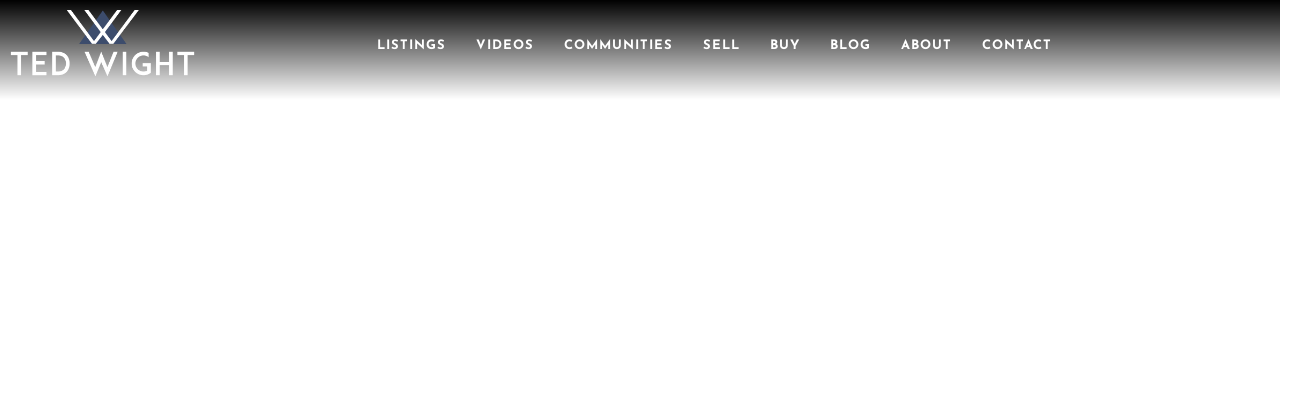

--- FILE ---
content_type: text/html; charset=UTF-8
request_url: https://tedwightrealestate.com/
body_size: 21899
content:
<!doctype html>
<html lang="en-US">
<head>
	<meta charset="UTF-8">
		<meta name="viewport" content="width=device-width, initial-scale=1">
	<link rel="profile" href="http://gmpg.org/xfn/11">
	<title>Ted Wight Real Estate</title>
	<style>img:is([sizes="auto" i], [sizes^="auto," i]) { contain-intrinsic-size: 3000px 1500px }</style>
	
<!-- The SEO Framework by Sybre Waaijer -->
<meta name="robots" content="max-snippet:-1,max-image-preview:standard,max-video-preview:-1" />
<link rel="canonical" href="https://tedwightrealestate.com/" />
<meta name="description" content="Facebook&#x2d;f Youtube Instagram Market&#x2d;savvy, trusted confidante and top&#x2d;ranked St. Louis Real Estate agent &ndash; Ted Wight is one of the best realtors for buyers and&#8230;" />
<meta property="og:type" content="website" />
<meta property="og:locale" content="en_US" />
<meta property="og:site_name" content="Ted Wight Real Estate" />
<meta property="og:title" content="Ted Wight Real Estate" />
<meta property="og:description" content="Facebook&#x2d;f Youtube Instagram Market&#x2d;savvy, trusted confidante and top&#x2d;ranked St. Louis Real Estate agent &ndash; Ted Wight is one of the best realtors for buyers and sellers in the St. Louis region." />
<meta property="og:url" content="https://tedwightrealestate.com/" />
<meta property="og:image" content="https://tedwightrealestate.com/wp-content/uploads/elementor/thumbs/TC-111424-ST-LOUIS-PHOTOGRAPHER-TAMMI-CAMP-PHOTOGRAPHY-CR5-CR6-EDITED-31-r791d6t5zkxn0binw145bisk99fmmowgpsgk2akq2s.jpg" />
<meta name="twitter:card" content="summary_large_image" />
<meta name="twitter:title" content="Ted Wight Real Estate" />
<meta name="twitter:description" content="Facebook&#x2d;f Youtube Instagram Market&#x2d;savvy, trusted confidante and top&#x2d;ranked St. Louis Real Estate agent &ndash; Ted Wight is one of the best realtors for buyers and sellers in the St. Louis region." />
<meta name="twitter:image" content="https://tedwightrealestate.com/wp-content/uploads/elementor/thumbs/TC-111424-ST-LOUIS-PHOTOGRAPHER-TAMMI-CAMP-PHOTOGRAPHY-CR5-CR6-EDITED-31-r791d6t5zkxn0binw145bisk99fmmowgpsgk2akq2s.jpg" />
<script type="application/ld+json">{"@context":"https://schema.org","@graph":[{"@type":"WebSite","@id":"https://tedwightrealestate.com/#/schema/WebSite","url":"https://tedwightrealestate.com/","name":"Ted Wight Real Estate","inLanguage":"en-US","potentialAction":{"@type":"SearchAction","target":{"@type":"EntryPoint","urlTemplate":"https://tedwightrealestate.com/search/{search_term_string}/"},"query-input":"required name=search_term_string"},"publisher":{"@id":"https://tedwightrealestate.com/#/schema/Organization"}},{"@type":"WebPage","@id":"https://tedwightrealestate.com/","url":"https://tedwightrealestate.com/","name":"Ted Wight Real Estate","description":"Facebook&#x2d;f Youtube Instagram Market&#x2d;savvy, trusted confidante and top&#x2d;ranked St. Louis Real Estate agent &ndash; Ted Wight is one of the best realtors for buyers and&#8230;","inLanguage":"en-US","isPartOf":{"@id":"https://tedwightrealestate.com/#/schema/WebSite"},"breadcrumb":{"@type":"BreadcrumbList","@id":"https://tedwightrealestate.com/#/schema/BreadcrumbList","itemListElement":{"@type":"ListItem","position":1,"name":"Ted Wight Real Estate"}},"potentialAction":{"@type":"ReadAction","target":"https://tedwightrealestate.com/"},"about":{"@id":"https://tedwightrealestate.com/#/schema/Organization"}},{"@type":"Organization","@id":"https://tedwightrealestate.com/#/schema/Organization","name":"Ted Wight Real Estate","url":"https://tedwightrealestate.com/"}]}</script>
<!-- / The SEO Framework by Sybre Waaijer | 8.89ms meta | 1.63ms boot -->

<link rel='dns-prefetch' href='//cdnjs.cloudflare.com' />
<link rel="alternate" type="application/rss+xml" title="Ted Wight Real Estate &raquo; Feed" href="https://tedwightrealestate.com/feed/" />
<link rel="alternate" type="application/rss+xml" title="Ted Wight Real Estate &raquo; Comments Feed" href="https://tedwightrealestate.com/comments/feed/" />
<style id='classic-theme-styles-inline-css'>
/*! This file is auto-generated */
.wp-block-button__link{color:#fff;background-color:#32373c;border-radius:9999px;box-shadow:none;text-decoration:none;padding:calc(.667em + 2px) calc(1.333em + 2px);font-size:1.125em}.wp-block-file__button{background:#32373c;color:#fff;text-decoration:none}
</style>
<style id='global-styles-inline-css'>
:root{--wp--preset--aspect-ratio--square: 1;--wp--preset--aspect-ratio--4-3: 4/3;--wp--preset--aspect-ratio--3-4: 3/4;--wp--preset--aspect-ratio--3-2: 3/2;--wp--preset--aspect-ratio--2-3: 2/3;--wp--preset--aspect-ratio--16-9: 16/9;--wp--preset--aspect-ratio--9-16: 9/16;--wp--preset--color--black: #000000;--wp--preset--color--cyan-bluish-gray: #abb8c3;--wp--preset--color--white: #ffffff;--wp--preset--color--pale-pink: #f78da7;--wp--preset--color--vivid-red: #cf2e2e;--wp--preset--color--luminous-vivid-orange: #ff6900;--wp--preset--color--luminous-vivid-amber: #fcb900;--wp--preset--color--light-green-cyan: #7bdcb5;--wp--preset--color--vivid-green-cyan: #00d084;--wp--preset--color--pale-cyan-blue: #8ed1fc;--wp--preset--color--vivid-cyan-blue: #0693e3;--wp--preset--color--vivid-purple: #9b51e0;--wp--preset--gradient--vivid-cyan-blue-to-vivid-purple: linear-gradient(135deg,rgba(6,147,227,1) 0%,rgb(155,81,224) 100%);--wp--preset--gradient--light-green-cyan-to-vivid-green-cyan: linear-gradient(135deg,rgb(122,220,180) 0%,rgb(0,208,130) 100%);--wp--preset--gradient--luminous-vivid-amber-to-luminous-vivid-orange: linear-gradient(135deg,rgba(252,185,0,1) 0%,rgba(255,105,0,1) 100%);--wp--preset--gradient--luminous-vivid-orange-to-vivid-red: linear-gradient(135deg,rgba(255,105,0,1) 0%,rgb(207,46,46) 100%);--wp--preset--gradient--very-light-gray-to-cyan-bluish-gray: linear-gradient(135deg,rgb(238,238,238) 0%,rgb(169,184,195) 100%);--wp--preset--gradient--cool-to-warm-spectrum: linear-gradient(135deg,rgb(74,234,220) 0%,rgb(151,120,209) 20%,rgb(207,42,186) 40%,rgb(238,44,130) 60%,rgb(251,105,98) 80%,rgb(254,248,76) 100%);--wp--preset--gradient--blush-light-purple: linear-gradient(135deg,rgb(255,206,236) 0%,rgb(152,150,240) 100%);--wp--preset--gradient--blush-bordeaux: linear-gradient(135deg,rgb(254,205,165) 0%,rgb(254,45,45) 50%,rgb(107,0,62) 100%);--wp--preset--gradient--luminous-dusk: linear-gradient(135deg,rgb(255,203,112) 0%,rgb(199,81,192) 50%,rgb(65,88,208) 100%);--wp--preset--gradient--pale-ocean: linear-gradient(135deg,rgb(255,245,203) 0%,rgb(182,227,212) 50%,rgb(51,167,181) 100%);--wp--preset--gradient--electric-grass: linear-gradient(135deg,rgb(202,248,128) 0%,rgb(113,206,126) 100%);--wp--preset--gradient--midnight: linear-gradient(135deg,rgb(2,3,129) 0%,rgb(40,116,252) 100%);--wp--preset--font-size--small: 13px;--wp--preset--font-size--medium: 20px;--wp--preset--font-size--large: 36px;--wp--preset--font-size--x-large: 42px;--wp--preset--spacing--20: 0.44rem;--wp--preset--spacing--30: 0.67rem;--wp--preset--spacing--40: 1rem;--wp--preset--spacing--50: 1.5rem;--wp--preset--spacing--60: 2.25rem;--wp--preset--spacing--70: 3.38rem;--wp--preset--spacing--80: 5.06rem;--wp--preset--shadow--natural: 6px 6px 9px rgba(0, 0, 0, 0.2);--wp--preset--shadow--deep: 12px 12px 50px rgba(0, 0, 0, 0.4);--wp--preset--shadow--sharp: 6px 6px 0px rgba(0, 0, 0, 0.2);--wp--preset--shadow--outlined: 6px 6px 0px -3px rgba(255, 255, 255, 1), 6px 6px rgba(0, 0, 0, 1);--wp--preset--shadow--crisp: 6px 6px 0px rgba(0, 0, 0, 1);}:where(.is-layout-flex){gap: 0.5em;}:where(.is-layout-grid){gap: 0.5em;}body .is-layout-flex{display: flex;}.is-layout-flex{flex-wrap: wrap;align-items: center;}.is-layout-flex > :is(*, div){margin: 0;}body .is-layout-grid{display: grid;}.is-layout-grid > :is(*, div){margin: 0;}:where(.wp-block-columns.is-layout-flex){gap: 2em;}:where(.wp-block-columns.is-layout-grid){gap: 2em;}:where(.wp-block-post-template.is-layout-flex){gap: 1.25em;}:where(.wp-block-post-template.is-layout-grid){gap: 1.25em;}.has-black-color{color: var(--wp--preset--color--black) !important;}.has-cyan-bluish-gray-color{color: var(--wp--preset--color--cyan-bluish-gray) !important;}.has-white-color{color: var(--wp--preset--color--white) !important;}.has-pale-pink-color{color: var(--wp--preset--color--pale-pink) !important;}.has-vivid-red-color{color: var(--wp--preset--color--vivid-red) !important;}.has-luminous-vivid-orange-color{color: var(--wp--preset--color--luminous-vivid-orange) !important;}.has-luminous-vivid-amber-color{color: var(--wp--preset--color--luminous-vivid-amber) !important;}.has-light-green-cyan-color{color: var(--wp--preset--color--light-green-cyan) !important;}.has-vivid-green-cyan-color{color: var(--wp--preset--color--vivid-green-cyan) !important;}.has-pale-cyan-blue-color{color: var(--wp--preset--color--pale-cyan-blue) !important;}.has-vivid-cyan-blue-color{color: var(--wp--preset--color--vivid-cyan-blue) !important;}.has-vivid-purple-color{color: var(--wp--preset--color--vivid-purple) !important;}.has-black-background-color{background-color: var(--wp--preset--color--black) !important;}.has-cyan-bluish-gray-background-color{background-color: var(--wp--preset--color--cyan-bluish-gray) !important;}.has-white-background-color{background-color: var(--wp--preset--color--white) !important;}.has-pale-pink-background-color{background-color: var(--wp--preset--color--pale-pink) !important;}.has-vivid-red-background-color{background-color: var(--wp--preset--color--vivid-red) !important;}.has-luminous-vivid-orange-background-color{background-color: var(--wp--preset--color--luminous-vivid-orange) !important;}.has-luminous-vivid-amber-background-color{background-color: var(--wp--preset--color--luminous-vivid-amber) !important;}.has-light-green-cyan-background-color{background-color: var(--wp--preset--color--light-green-cyan) !important;}.has-vivid-green-cyan-background-color{background-color: var(--wp--preset--color--vivid-green-cyan) !important;}.has-pale-cyan-blue-background-color{background-color: var(--wp--preset--color--pale-cyan-blue) !important;}.has-vivid-cyan-blue-background-color{background-color: var(--wp--preset--color--vivid-cyan-blue) !important;}.has-vivid-purple-background-color{background-color: var(--wp--preset--color--vivid-purple) !important;}.has-black-border-color{border-color: var(--wp--preset--color--black) !important;}.has-cyan-bluish-gray-border-color{border-color: var(--wp--preset--color--cyan-bluish-gray) !important;}.has-white-border-color{border-color: var(--wp--preset--color--white) !important;}.has-pale-pink-border-color{border-color: var(--wp--preset--color--pale-pink) !important;}.has-vivid-red-border-color{border-color: var(--wp--preset--color--vivid-red) !important;}.has-luminous-vivid-orange-border-color{border-color: var(--wp--preset--color--luminous-vivid-orange) !important;}.has-luminous-vivid-amber-border-color{border-color: var(--wp--preset--color--luminous-vivid-amber) !important;}.has-light-green-cyan-border-color{border-color: var(--wp--preset--color--light-green-cyan) !important;}.has-vivid-green-cyan-border-color{border-color: var(--wp--preset--color--vivid-green-cyan) !important;}.has-pale-cyan-blue-border-color{border-color: var(--wp--preset--color--pale-cyan-blue) !important;}.has-vivid-cyan-blue-border-color{border-color: var(--wp--preset--color--vivid-cyan-blue) !important;}.has-vivid-purple-border-color{border-color: var(--wp--preset--color--vivid-purple) !important;}.has-vivid-cyan-blue-to-vivid-purple-gradient-background{background: var(--wp--preset--gradient--vivid-cyan-blue-to-vivid-purple) !important;}.has-light-green-cyan-to-vivid-green-cyan-gradient-background{background: var(--wp--preset--gradient--light-green-cyan-to-vivid-green-cyan) !important;}.has-luminous-vivid-amber-to-luminous-vivid-orange-gradient-background{background: var(--wp--preset--gradient--luminous-vivid-amber-to-luminous-vivid-orange) !important;}.has-luminous-vivid-orange-to-vivid-red-gradient-background{background: var(--wp--preset--gradient--luminous-vivid-orange-to-vivid-red) !important;}.has-very-light-gray-to-cyan-bluish-gray-gradient-background{background: var(--wp--preset--gradient--very-light-gray-to-cyan-bluish-gray) !important;}.has-cool-to-warm-spectrum-gradient-background{background: var(--wp--preset--gradient--cool-to-warm-spectrum) !important;}.has-blush-light-purple-gradient-background{background: var(--wp--preset--gradient--blush-light-purple) !important;}.has-blush-bordeaux-gradient-background{background: var(--wp--preset--gradient--blush-bordeaux) !important;}.has-luminous-dusk-gradient-background{background: var(--wp--preset--gradient--luminous-dusk) !important;}.has-pale-ocean-gradient-background{background: var(--wp--preset--gradient--pale-ocean) !important;}.has-electric-grass-gradient-background{background: var(--wp--preset--gradient--electric-grass) !important;}.has-midnight-gradient-background{background: var(--wp--preset--gradient--midnight) !important;}.has-small-font-size{font-size: var(--wp--preset--font-size--small) !important;}.has-medium-font-size{font-size: var(--wp--preset--font-size--medium) !important;}.has-large-font-size{font-size: var(--wp--preset--font-size--large) !important;}.has-x-large-font-size{font-size: var(--wp--preset--font-size--x-large) !important;}
:where(.wp-block-post-template.is-layout-flex){gap: 1.25em;}:where(.wp-block-post-template.is-layout-grid){gap: 1.25em;}
:where(.wp-block-columns.is-layout-flex){gap: 2em;}:where(.wp-block-columns.is-layout-grid){gap: 2em;}
:root :where(.wp-block-pullquote){font-size: 1.5em;line-height: 1.6;}
</style>
<link rel='stylesheet' id='owlcarousel2-css' href='//cdnjs.cloudflare.com/ajax/libs/OwlCarousel2/2.3.4/assets/owl.carousel.min.css' media='all' />
<link rel='stylesheet' id='feedzy-rss-feeds-css' href='https://tedwightrealestate.com/wp-content/plugins/feedzy-rss-feeds/css/feedzy-rss-feeds.css' media='all' />
<link rel='stylesheet' id='wp-components-css' href='https://tedwightrealestate.com/wp-includes/css/dist/components/style.min.css' media='all' />
<link rel='stylesheet' id='godaddy-styles-css' href='https://tedwightrealestate.com/wp-content/mu-plugins/vendor/wpex/godaddy-launch/includes/Dependencies/GoDaddy/Styles/build/latest.css' media='all' />
<link rel='stylesheet' id='hello-elementor-theme-style-css' href='https://tedwightrealestate.com/wp-content/themes/hello-elementor/theme.min.css' media='all' />
<link rel='stylesheet' id='hello-elementor-child-style-css' href='https://tedwightrealestate.com/wp-content/themes/hello-theme-child/css/style.min.css' media='all' />
<link rel='stylesheet' id='hello-elementor-css' href='https://tedwightrealestate.com/wp-content/themes/hello-elementor/style.min.css' media='all' />
<link rel='stylesheet' id='hello-elementor-header-footer-css' href='https://tedwightrealestate.com/wp-content/themes/hello-elementor/header-footer.min.css' media='all' />
<link rel='stylesheet' id='elementor-icons-css' href='https://tedwightrealestate.com/wp-content/plugins/elementor/assets/lib/eicons/css/elementor-icons.min.css' media='all' />
<link rel='stylesheet' id='elementor-frontend-css' href='https://tedwightrealestate.com/wp-content/plugins/elementor/assets/css/frontend-lite.min.css' media='all' />
<style id='elementor-frontend-inline-css'>
.elementor-kit-24{--e-global-color-primary:#6EC1E4;--e-global-color-secondary:#54595F;--e-global-color-text:#7A7A7A;--e-global-color-accent:#61CE70;--e-global-color-f519928:#000000;--e-global-color-8fe77d9:#696969;--e-global-color-0e3a82e:#3C4C6C;--e-global-color-5880e5b:#ECECEC;--e-global-color-751ab86:#7E7E7E;--e-global-color-fa8b830:#D8B069;--e-global-color-77f177f:#231F20;--e-global-color-556b25b:#FFFFFF;--e-global-color-9c4fdc4:#42464E;--e-global-typography-primary-font-family:"Playfair Display";--e-global-typography-primary-font-weight:600;--e-global-typography-secondary-font-family:"Josefin Sans";--e-global-typography-secondary-font-weight:400;--e-global-typography-text-font-family:"Josefin Sans";--e-global-typography-text-font-weight:400;--e-global-typography-accent-font-family:"Josefin Sans";--e-global-typography-accent-font-weight:500;color:var( --e-global-color-8fe77d9 );font-family:"Josefin Sans", Sans-serif;font-weight:300;}.elementor-kit-24 p{margin-bottom:1.2em;}.elementor-kit-24 a{color:var( --e-global-color-8fe77d9 );}.elementor-kit-24 a:hover{color:var( --e-global-color-fa8b830 );}.elementor-kit-24 h1{font-family:var( --e-global-typography-primary-font-family ), Sans-serif;font-weight:var( --e-global-typography-primary-font-weight );}.elementor-kit-24 h2{font-family:var( --e-global-typography-primary-font-family ), Sans-serif;font-weight:var( --e-global-typography-primary-font-weight );}.elementor-kit-24 h3{font-family:var( --e-global-typography-primary-font-family ), Sans-serif;font-weight:var( --e-global-typography-primary-font-weight );}.elementor-kit-24 h4{font-family:var( --e-global-typography-secondary-font-family ), Sans-serif;font-weight:var( --e-global-typography-secondary-font-weight );}.elementor-kit-24 h5{font-family:var( --e-global-typography-secondary-font-family ), Sans-serif;font-weight:var( --e-global-typography-secondary-font-weight );}.elementor-kit-24 h6{font-family:var( --e-global-typography-secondary-font-family ), Sans-serif;font-weight:var( --e-global-typography-secondary-font-weight );}.elementor-section.elementor-section-boxed > .elementor-container{max-width:1140px;}.e-con{--container-max-width:1140px;}.elementor-widget:not(:last-child){margin-block-end:20px;}.elementor-element{--widgets-spacing:20px 20px;}{}h1.entry-title{display:var(--page-title-display);}.elementor-kit-24 e-page-transition{background-color:#FFBC7D;}.site-header{padding-inline-end:0px;padding-inline-start:0px;}@media(max-width:1024px){.elementor-section.elementor-section-boxed > .elementor-container{max-width:1024px;}.e-con{--container-max-width:1024px;}}@media(max-width:767px){.elementor-section.elementor-section-boxed > .elementor-container{max-width:767px;}.e-con{--container-max-width:767px;}}/* Start Custom Fonts CSS */@font-face {
	font-family: 'Playfair Display';
	font-style: normal;
	font-weight: normal;
	font-display: auto;
	src: url('https://tedwightrealestate.com/wp-content/uploads/2022/02/PlayfairDisplay-Regular.woff2') format('woff2'),
		url('https://tedwightrealestate.com/wp-content/uploads/2022/02/PlayfairDisplay-Regular.woff') format('woff');
}
@font-face {
	font-family: 'Playfair Display';
	font-style: italic;
	font-weight: normal;
	font-display: auto;
	src: url('https://tedwightrealestate.com/wp-content/uploads/2022/02/PlayfairDisplay-Italic.woff2') format('woff2'),
		url('https://tedwightrealestate.com/wp-content/uploads/2022/02/PlayfairDisplay-Italic.woff') format('woff');
}
@font-face {
	font-family: 'Playfair Display';
	font-style: normal;
	font-weight: bold;
	font-display: auto;
	src: url('https://tedwightrealestate.com/wp-content/uploads/2022/02/PlayfairDisplay-Bold.woff2') format('woff2'),
		url('https://tedwightrealestate.com/wp-content/uploads/2022/02/PlayfairDisplay-Bold.woff') format('woff');
}
@font-face {
	font-family: 'Playfair Display';
	font-style: normal;
	font-weight: 900;
	font-display: auto;
	src: url('https://tedwightrealestate.com/wp-content/uploads/2022/02/PlayfairDisplay-Black.woff2') format('woff2'),
		url('https://tedwightrealestate.com/wp-content/uploads/2022/02/PlayfairDisplay-Black.woff') format('woff');
}
/* End Custom Fonts CSS */
/* Start Custom Fonts CSS */@font-face {
	font-family: 'Josefin Sans';
	font-style: normal;
	font-weight: normal;
	font-display: auto;
	src: url('https://tedwightrealestate.com/wp-content/uploads/2022/02/JosefinSans-Regular.woff2') format('woff2'),
		url('https://tedwightrealestate.com/wp-content/uploads/2022/02/JosefinSans-Regular.woff') format('woff');
}
@font-face {
	font-family: 'Josefin Sans';
	font-style: italic;
	font-weight: normal;
	font-display: auto;
	src: url('https://tedwightrealestate.com/wp-content/uploads/2022/02/JosefinSans-Italic.woff2') format('woff2'),
		url('https://tedwightrealestate.com/wp-content/uploads/2022/02/JosefinSans-Italic.woff') format('woff');
}
@font-face {
	font-family: 'Josefin Sans';
	font-style: normal;
	font-weight: bold;
	font-display: auto;
	src: url('https://tedwightrealestate.com/wp-content/uploads/2022/02/JosefinSans-Bold.woff2') format('woff2'),
		url('https://tedwightrealestate.com/wp-content/uploads/2022/02/JosefinSans-Bold.woff') format('woff');
}
@font-face {
	font-family: 'Josefin Sans';
	font-style: italic;
	font-weight: bold;
	font-display: auto;
	src: url('https://tedwightrealestate.com/wp-content/uploads/2022/02/JosefinSans-BoldItalic.woff2') format('woff2'),
		url('https://tedwightrealestate.com/wp-content/uploads/2022/02/JosefinSans-BoldItalic.woff') format('woff');
}
@font-face {
	font-family: 'Josefin Sans';
	font-style: normal;
	font-weight: 300;
	font-display: auto;
	src: url('https://tedwightrealestate.com/wp-content/uploads/2022/02/JosefinSans-Light.woff2') format('woff2'),
		url('https://tedwightrealestate.com/wp-content/uploads/2022/02/JosefinSans-Light.woff') format('woff');
}
@font-face {
	font-family: 'Josefin Sans';
	font-style: italic;
	font-weight: 300;
	font-display: auto;
	src: url('https://tedwightrealestate.com/wp-content/uploads/2022/02/JosefinSans-LightItalic.woff2') format('woff2'),
		url('https://tedwightrealestate.com/wp-content/uploads/2022/02/JosefinSans-LightItalic.woff') format('woff');
}
/* End Custom Fonts CSS */
.elementor-6 .elementor-element.elementor-element-46755d2 > .elementor-container{min-height:100vh;}.elementor-6 .elementor-element.elementor-element-46755d2{transition:background 0.3s, border 0.3s, border-radius 0.3s, box-shadow 0.3s;margin-top:-92px;margin-bottom:70px;z-index:1;}.elementor-6 .elementor-element.elementor-element-46755d2 > .elementor-background-overlay{transition:background 0.3s, border-radius 0.3s, opacity 0.3s;}.elementor-bc-flex-widget .elementor-6 .elementor-element.elementor-element-f0dde2a.elementor-column .elementor-widget-wrap{align-items:center;}.elementor-6 .elementor-element.elementor-element-f0dde2a.elementor-column.elementor-element[data-element_type="column"] > .elementor-widget-wrap.elementor-element-populated{align-content:center;align-items:center;}.elementor-6 .elementor-element.elementor-element-f0dde2a.elementor-column > .elementor-widget-wrap{justify-content:space-between;}.elementor-6 .elementor-element.elementor-element-f0dde2a > .elementor-element-populated{padding:0px 20px 50px 20px;}.elementor-6 .elementor-element.elementor-element-98a8155 .elementor-icon-list-icon i{color:var( --e-global-color-556b25b );transition:color 0.3s;}.elementor-6 .elementor-element.elementor-element-98a8155 .elementor-icon-list-icon svg{fill:var( --e-global-color-556b25b );transition:fill 0.3s;}.elementor-6 .elementor-element.elementor-element-98a8155 .elementor-icon-list-item:hover .elementor-icon-list-icon i{color:var( --e-global-color-fa8b830 );}.elementor-6 .elementor-element.elementor-element-98a8155 .elementor-icon-list-item:hover .elementor-icon-list-icon svg{fill:var( --e-global-color-fa8b830 );}.elementor-6 .elementor-element.elementor-element-98a8155{--e-icon-list-icon-size:14px;--icon-vertical-offset:0px;width:auto;max-width:auto;}.elementor-6 .elementor-element.elementor-element-98a8155 .elementor-icon-list-item > .elementor-icon-list-text, .elementor-6 .elementor-element.elementor-element-98a8155 .elementor-icon-list-item > a{font-family:"Josefin Sans", Sans-serif;font-size:0.938rem;font-weight:600;text-transform:uppercase;line-height:1.7em;}.elementor-6 .elementor-element.elementor-element-98a8155 .elementor-icon-list-text{color:var( --e-global-color-556b25b );transition:color 0.3s;}.elementor-6 .elementor-element.elementor-element-98a8155 .elementor-icon-list-item:hover .elementor-icon-list-text{color:var( --e-global-color-fa8b830 );}.elementor-6 .elementor-element.elementor-element-1df2f94{--grid-template-columns:repeat(0, auto);--icon-size:20px;--grid-column-gap:15px;--grid-row-gap:0px;width:auto;max-width:auto;}.elementor-6 .elementor-element.elementor-element-1df2f94 .elementor-widget-container{text-align:center;}.elementor-6 .elementor-element.elementor-element-1df2f94 .elementor-social-icon{background-color:#FFFFFF00;--icon-padding:0em;}.elementor-6 .elementor-element.elementor-element-1df2f94 .elementor-social-icon i{color:var( --e-global-color-556b25b );}.elementor-6 .elementor-element.elementor-element-1df2f94 .elementor-social-icon svg{fill:var( --e-global-color-556b25b );}.elementor-6 .elementor-element.elementor-element-1df2f94 .elementor-social-icon:hover i{color:var( --e-global-color-fa8b830 );}.elementor-6 .elementor-element.elementor-element-1df2f94 .elementor-social-icon:hover svg{fill:var( --e-global-color-fa8b830 );}.elementor-6 .elementor-element.elementor-element-d95af6c > .elementor-container > .elementor-column > .elementor-widget-wrap{align-content:center;align-items:center;}.elementor-6 .elementor-element.elementor-element-0c90105 .elementor-heading-title{color:var( --e-global-color-0e3a82e );font-size:2.25rem;font-weight:normal;line-height:1.9em;}.elementor-bc-flex-widget .elementor-6 .elementor-element.elementor-element-595ce4f.elementor-column .elementor-widget-wrap{align-items:center;}.elementor-6 .elementor-element.elementor-element-595ce4f.elementor-column.elementor-element[data-element_type="column"] > .elementor-widget-wrap.elementor-element-populated{align-content:center;align-items:center;}.elementor-6 .elementor-element.elementor-element-72c33e1 .elementor-heading-title{color:var( --e-global-color-f519928 );font-family:"Playfair Display", Sans-serif;font-size:1.5rem;font-weight:bold;text-transform:uppercase;}.elementor-6 .elementor-element.elementor-element-d913317 .elementor-heading-title{color:var( --e-global-color-f519928 );font-family:"Playfair Display", Sans-serif;font-size:1.313rem;font-weight:bold;text-transform:uppercase;}.elementor-6 .elementor-element.elementor-element-7505c8f{color:var( --e-global-color-8fe77d9 );font-family:"Josefin Sans", Sans-serif;font-weight:300;}.elementor-6 .elementor-element.elementor-element-5055e57{margin-top:70px;margin-bottom:90px;}.elementor-6 .elementor-element.elementor-element-79e1bfe .elementor-heading-title{color:var( --e-global-color-f519928 );font-family:"Josefin Sans", Sans-serif;font-size:1rem;font-weight:bold;text-transform:uppercase;}.elementor-6 .elementor-element.elementor-element-5127555{color:var( --e-global-color-8fe77d9 );font-family:"Josefin Sans", Sans-serif;font-size:1rem;font-weight:300;}.elementor-6 .elementor-element.elementor-element-8b3b236 .elementor-heading-title{color:var( --e-global-color-f519928 );font-family:"Josefin Sans", Sans-serif;font-size:1rem;font-weight:bold;text-transform:uppercase;}.elementor-6 .elementor-element.elementor-element-93e45e4{color:var( --e-global-color-8fe77d9 );font-family:"Josefin Sans", Sans-serif;font-size:1rem;font-weight:300;}.elementor-6 .elementor-element.elementor-element-654c82a .elementor-heading-title{color:var( --e-global-color-f519928 );font-family:"Josefin Sans", Sans-serif;font-size:1rem;font-weight:bold;text-transform:uppercase;}.elementor-6 .elementor-element.elementor-element-6dd078e{color:var( --e-global-color-8fe77d9 );font-family:"Josefin Sans", Sans-serif;font-size:1rem;font-weight:300;}.elementor-6 .elementor-element.elementor-element-8a88775:not(.elementor-motion-effects-element-type-background), .elementor-6 .elementor-element.elementor-element-8a88775 > .elementor-motion-effects-container > .elementor-motion-effects-layer{background-color:var( --e-global-color-77f177f );}.elementor-6 .elementor-element.elementor-element-8a88775{transition:background 0.3s, border 0.3s, border-radius 0.3s, box-shadow 0.3s;padding:175px 0px 60px 0px;}.elementor-6 .elementor-element.elementor-element-8a88775 > .elementor-background-overlay{transition:background 0.3s, border-radius 0.3s, opacity 0.3s;}.elementor-6 .elementor-element.elementor-element-02f4045{text-align:center;}.elementor-6 .elementor-element.elementor-element-02f4045 .elementor-heading-title{color:var( --e-global-color-fa8b830 );font-family:"Josefin Sans", Sans-serif;font-size:1.25rem;font-weight:600;text-transform:uppercase;letter-spacing:2px;}.elementor-6 .elementor-element.elementor-element-69f3a91{text-align:center;}.elementor-6 .elementor-element.elementor-element-69f3a91 .elementor-heading-title{color:var( --e-global-color-556b25b );font-size:3.125rem;font-weight:900;}.elementor-6 .elementor-element.elementor-element-69f3a91 > .elementor-widget-container{margin:0px 0px 35px 0px;}.elementor-6 .elementor-element.elementor-element-188732e{text-align:center;}.elementor-6 .elementor-element.elementor-element-188732e .elementor-heading-title{color:var( --e-global-color-fa8b830 );font-family:"Josefin Sans", Sans-serif;font-size:1.25rem;font-weight:600;text-transform:uppercase;letter-spacing:2px;}.elementor-6 .elementor-element.elementor-element-0530698{margin-top:60px;margin-bottom:60px;}@media(min-width:768px){.elementor-6 .elementor-element.elementor-element-595ce4f{width:22.016%;}.elementor-6 .elementor-element.elementor-element-8cb727d{width:44.316%;}}@media(max-width:1024px){.elementor-6 .elementor-element.elementor-element-46755d2 > .elementor-container{min-height:75vh;}.elementor-6 .elementor-element.elementor-element-0c90105 .elementor-heading-title{line-height:1.5em;}}@media(max-width:767px){.elementor-6 .elementor-element.elementor-element-46755d2 > .elementor-container{min-height:75vh;}}
.elementor-148 .elementor-element.elementor-element-259dff6 > .elementor-container > .elementor-column > .elementor-widget-wrap{align-content:center;align-items:center;}.elementor-148 .elementor-element.elementor-element-259dff6{z-index:110;}.elementor-148 .elementor-element.elementor-element-a2e7b43{z-index:110;}.elementor-148 .elementor-element.elementor-element-fda4171 .elementor-repeater-item-558354b ul.sub-menu{width:725px;}.elementor-148 .elementor-element.elementor-element-fda4171 .uael-nav-menu__toggle{text-align:center;}.elementor-148 .elementor-element.elementor-element-fda4171 .menu-item a.uael-menu-item,.elementor-148 .elementor-element.elementor-element-fda4171 .menu-item a.uael-sub-menu-item{padding-left:0px;padding-right:0px;}.elementor-148 .elementor-element.elementor-element-fda4171 .menu-item a.uael-menu-item, .elementor-148 .elementor-element.elementor-element-fda4171 .menu-item a.uael-sub-menu-item{padding-top:15px;padding-bottom:15px;}body:not(.rtl) .elementor-148 .elementor-element.elementor-element-fda4171 .uael-nav-menu__layout-horizontal .uael-nav-menu > li.menu-item:not(:last-child){margin-right:30px;}body.rtl .elementor-148 .elementor-element.elementor-element-fda4171 .uael-nav-menu__layout-horizontal .uael-nav-menu > li.menu-item:not(:last-child){margin-left:30px;}.elementor-148 .elementor-element.elementor-element-fda4171 nav:not(.uael-nav-menu__layout-horizontal) .uael-nav-menu > li.menu-item:not(:last-child){margin-bottom:0;}.elementor-148 .elementor-element.elementor-element-fda4171 .menu-item a.uael-menu-item{font-family:"Josefin Sans", Sans-serif;font-size:0.8rem;font-weight:bold;text-transform:uppercase;letter-spacing:1px;}.elementor-148 .elementor-element.elementor-element-fda4171 .menu-item a.uael-menu-item:not(.elementor-button), .elementor-148 .elementor-element.elementor-element-fda4171 .sub-menu a.uael-sub-menu-item{color:var( --e-global-color-556b25b );}.elementor-148 .elementor-element.elementor-element-fda4171 .menu-item a.uael-menu-item:not(.elementor-button):hover,
								.elementor-148 .elementor-element.elementor-element-fda4171 .sub-menu a.uael-sub-menu-item:hover,
								.elementor-148 .elementor-element.elementor-element-fda4171 .menu-item.current-menu-item a.uael-menu-item:not(.elementor-button),
								.elementor-148 .elementor-element.elementor-element-fda4171 .menu-item a.uael-menu-item.highlighted:not(.elementor-button),
								.elementor-148 .elementor-element.elementor-element-fda4171 .menu-item a.uael-menu-item:not(.elementor-button):focus{color:var( --e-global-color-fa8b830 );}.elementor-148 .elementor-element.elementor-element-fda4171 .uael-nav-menu-layout:not(.uael-pointer__framed) .menu-item.parent a.uael-menu-item:before,
								.elementor-148 .elementor-element.elementor-element-fda4171 .uael-nav-menu-layout:not(.uael-pointer__framed) .menu-item.parent a.uael-menu-item:after{background-color:var( --e-global-color-fa8b830 );}.elementor-148 .elementor-element.elementor-element-fda4171 .uael-nav-menu-layout:not(.uael-pointer__framed) .menu-item.parent .sub-menu .uael-has-submenu-container a:after{background-color:var( --e-global-color-fa8b830 );}.elementor-148 .elementor-element.elementor-element-fda4171 .uael-pointer__framed .menu-item.parent a.uael-menu-item:before,
								.elementor-148 .elementor-element.elementor-element-fda4171 .uael-pointer__framed .menu-item.parent a.uael-menu-item:after{border-color:var( --e-global-color-fa8b830 );}.elementor-148 .elementor-element.elementor-element-fda4171 .sub-menu a.uael-sub-menu-item,
								.elementor-148 .elementor-element.elementor-element-fda4171 .elementor-menu-toggle,
								.elementor-148 .elementor-element.elementor-element-fda4171 nav.uael-dropdown li a.uael-menu-item:not(.elementor-button),
								.elementor-148 .elementor-element.elementor-element-fda4171 nav.uael-dropdown li a.uael-sub-menu-item:not(.elementor-button),
								.elementor-148 .elementor-element.elementor-element-fda4171 nav.uael-dropdown-expandible li a.uael-menu-item,
								.elementor-148 .elementor-element.elementor-element-fda4171 nav.uael-dropdown-expandible li a.uael-sub-menu-item{color:var( --e-global-color-8fe77d9 );}.elementor-148 .elementor-element.elementor-element-fda4171 .sub-menu,
								.elementor-148 .elementor-element.elementor-element-fda4171 nav.uael-dropdown,
								.elementor-148 .elementor-element.elementor-element-fda4171 .uael-nav-menu nav.uael-dropdown-expandible,
								.elementor-148 .elementor-element.elementor-element-fda4171 .uael-nav-menu nav.uael-dropdown-expandible .menu-item a.uael-menu-item,
								.elementor-148 .elementor-element.elementor-element-fda4171 .uael-nav-menu nav.uael-dropdown-expandible .menu-item .sub-menu,
								.elementor-148 .elementor-element.elementor-element-fda4171 nav.uael-dropdown .menu-item a.uael-menu-item,
								.elementor-148 .elementor-element.elementor-element-fda4171 nav.uael-dropdown .menu-item a.uael-sub-menu-item{background-color:#fff;}.elementor-148 .elementor-element.elementor-element-fda4171 .sub-menu li a.uael-sub-menu-item,
							.elementor-148 .elementor-element.elementor-element-fda4171 nav.uael-dropdown li a.uael-menu-item,
							.elementor-148 .elementor-element.elementor-element-fda4171 nav.uael-dropdown li a.uael-sub-menu-item,
							.elementor-148 .elementor-element.elementor-element-fda4171 nav.uael-dropdown-expandible li a.uael-menu-item{font-size:0.9rem;}.elementor-148 .elementor-element.elementor-element-fda4171 ul.sub-menu{width:200px;}.elementor-148 .elementor-element.elementor-element-fda4171 .sub-menu li a.uael-sub-menu-item,
						.elementor-148 .elementor-element.elementor-element-fda4171 nav.uael-dropdown li a.uael-menu-item,
						.elementor-148 .elementor-element.elementor-element-fda4171 nav.uael-dropdown li a.uael-sub-menu-item,
						.elementor-148 .elementor-element.elementor-element-fda4171 nav.uael-dropdown-expandible li a.uael-menu-item,
						.elementor-148 .elementor-element.elementor-element-fda4171 nav.uael-dropdown-expandible li a.uael-sub-menu-item{padding-left:15px;padding-right:15px;}.elementor-148 .elementor-element.elementor-element-fda4171 .sub-menu a.uael-sub-menu-item,
						 .elementor-148 .elementor-element.elementor-element-fda4171 nav.uael-dropdown li a.uael-menu-item,
						 .elementor-148 .elementor-element.elementor-element-fda4171 nav.uael-dropdown li a.uael-sub-menu-item,
						 .elementor-148 .elementor-element.elementor-element-fda4171 nav.uael-dropdown-expandible li a.uael-menu-item,
						 .elementor-148 .elementor-element.elementor-element-fda4171 nav.uael-dropdown-expandible li a.uael-sub-menu-item{padding-top:10px;padding-bottom:10px;}.elementor-148 .elementor-element.elementor-element-fda4171 nav.uael-nav-menu__layout-horizontal ul.sub-menu, .elementor-148 .elementor-element.elementor-element-fda4171 nav.uael-nav-menu__layout-expandible.menu-is-active,
						.elementor-148 .elementor-element.elementor-element-fda4171 .uael-dropdown.menu-is-active{margin-top:0px;}.elementor-148 .elementor-element.elementor-element-fda4171 .sub-menu li.menu-item:not(:last-child),
						.elementor-148 .elementor-element.elementor-element-fda4171 nav.uael-dropdown li.menu-item:not(:last-child),
						.elementor-148 .elementor-element.elementor-element-fda4171 nav.uael-dropdown-expandible li.menu-item:not(:last-child){border-bottom-style:none;}.elementor-148 .elementor-element.elementor-element-fda4171{z-index:110;}.elementor-148 .elementor-element.elementor-element-5ad8eb4 .elementor-icon-list-items:not(.elementor-inline-items) .elementor-icon-list-item:not(:last-child){padding-bottom:calc(15px/2);}.elementor-148 .elementor-element.elementor-element-5ad8eb4 .elementor-icon-list-items:not(.elementor-inline-items) .elementor-icon-list-item:not(:first-child){margin-top:calc(15px/2);}.elementor-148 .elementor-element.elementor-element-5ad8eb4 .elementor-icon-list-items.elementor-inline-items .elementor-icon-list-item{margin-right:calc(15px/2);margin-left:calc(15px/2);}.elementor-148 .elementor-element.elementor-element-5ad8eb4 .elementor-icon-list-items.elementor-inline-items{margin-right:calc(-15px/2);margin-left:calc(-15px/2);}body.rtl .elementor-148 .elementor-element.elementor-element-5ad8eb4 .elementor-icon-list-items.elementor-inline-items .elementor-icon-list-item:after{left:calc(-15px/2);}body:not(.rtl) .elementor-148 .elementor-element.elementor-element-5ad8eb4 .elementor-icon-list-items.elementor-inline-items .elementor-icon-list-item:after{right:calc(-15px/2);}.elementor-148 .elementor-element.elementor-element-5ad8eb4 .elementor-icon-list-icon i{transition:color 0.3s;}.elementor-148 .elementor-element.elementor-element-5ad8eb4 .elementor-icon-list-icon svg{transition:fill 0.3s;}.elementor-148 .elementor-element.elementor-element-5ad8eb4{--e-icon-list-icon-size:16px;--e-icon-list-icon-align:center;--e-icon-list-icon-margin:0 calc(var(--e-icon-list-icon-size, 1em) * 0.125);--icon-vertical-offset:0px;z-index:110;}.elementor-148 .elementor-element.elementor-element-5ad8eb4 .elementor-icon-list-text{transition:color 0.3s;}.elementor-148 .elementor-element.elementor-element-9bdbed0 > .elementor-container > .elementor-column > .elementor-widget-wrap{align-content:center;align-items:center;}.elementor-148 .elementor-element.elementor-element-9bdbed0:not(.elementor-motion-effects-element-type-background), .elementor-148 .elementor-element.elementor-element-9bdbed0 > .elementor-motion-effects-container > .elementor-motion-effects-layer{background-color:var( --e-global-color-556b25b );}.elementor-148 .elementor-element.elementor-element-9bdbed0{transition:background 0.3s, border 0.3s, border-radius 0.3s, box-shadow 0.3s;}.elementor-148 .elementor-element.elementor-element-9bdbed0 > .elementor-background-overlay{transition:background 0.3s, border-radius 0.3s, opacity 0.3s;}.elementor-148 .elementor-element.elementor-element-147b2a8{width:auto;max-width:auto;}.elementor-148 .elementor-element.elementor-element-3513bd1.elementor-column > .elementor-widget-wrap{justify-content:flex-end;}.elementor-148 .elementor-element.elementor-element-4dccd4b .elementor-icon-list-items:not(.elementor-inline-items) .elementor-icon-list-item:not(:last-child){padding-bottom:calc(5px/2);}.elementor-148 .elementor-element.elementor-element-4dccd4b .elementor-icon-list-items:not(.elementor-inline-items) .elementor-icon-list-item:not(:first-child){margin-top:calc(5px/2);}.elementor-148 .elementor-element.elementor-element-4dccd4b .elementor-icon-list-items.elementor-inline-items .elementor-icon-list-item{margin-right:calc(5px/2);margin-left:calc(5px/2);}.elementor-148 .elementor-element.elementor-element-4dccd4b .elementor-icon-list-items.elementor-inline-items{margin-right:calc(-5px/2);margin-left:calc(-5px/2);}body.rtl .elementor-148 .elementor-element.elementor-element-4dccd4b .elementor-icon-list-items.elementor-inline-items .elementor-icon-list-item:after{left:calc(-5px/2);}body:not(.rtl) .elementor-148 .elementor-element.elementor-element-4dccd4b .elementor-icon-list-items.elementor-inline-items .elementor-icon-list-item:after{right:calc(-5px/2);}.elementor-148 .elementor-element.elementor-element-4dccd4b .elementor-icon-list-icon i{transition:color 0.3s;}.elementor-148 .elementor-element.elementor-element-4dccd4b .elementor-icon-list-icon svg{transition:fill 0.3s;}.elementor-148 .elementor-element.elementor-element-4dccd4b{--e-icon-list-icon-size:24px;--icon-vertical-offset:0px;width:auto;max-width:auto;}.elementor-148 .elementor-element.elementor-element-4dccd4b .elementor-icon-list-text{transition:color 0.3s;}.elementor-148 .elementor-element.elementor-element-4dccd4b > .elementor-widget-container{margin:0px 0px 0px 0px;padding:0px 20px 0px 0px;}.elementor-148 .elementor-element.elementor-element-37793be li.menu-item a{justify-content:space-between;}.elementor-148 .elementor-element.elementor-element-37793be .uael-flyout-wrapper .uael-side{width:300px;}.elementor-148 .elementor-element.elementor-element-37793be .uael-flyout-open.left{left:-300px;}.elementor-148 .elementor-element.elementor-element-37793be .uael-flyout-open.right{right:-300px;}.elementor-148 .elementor-element.elementor-element-37793be .uael-flyout-content{padding:30px;background-color:#FFFFFF;}.elementor-148 .elementor-element.elementor-element-37793be .menu-item a.uael-menu-item,.elementor-148 .elementor-element.elementor-element-37793be .menu-item a.uael-sub-menu-item{padding-left:15px;padding-right:15px;}.elementor-148 .elementor-element.elementor-element-37793be .menu-item a.uael-menu-item, .elementor-148 .elementor-element.elementor-element-37793be .menu-item a.uael-sub-menu-item{padding-top:15px;padding-bottom:15px;}.elementor-148 .elementor-element.elementor-element-37793be .sub-menu,
								.elementor-148 .elementor-element.elementor-element-37793be nav.uael-dropdown,
								.elementor-148 .elementor-element.elementor-element-37793be .uael-nav-menu nav.uael-dropdown-expandible,
								.elementor-148 .elementor-element.elementor-element-37793be .uael-nav-menu nav.uael-dropdown-expandible .menu-item a.uael-menu-item,
								.elementor-148 .elementor-element.elementor-element-37793be .uael-nav-menu nav.uael-dropdown-expandible .menu-item .sub-menu,
								.elementor-148 .elementor-element.elementor-element-37793be nav.uael-dropdown .menu-item a.uael-menu-item,
								.elementor-148 .elementor-element.elementor-element-37793be nav.uael-dropdown .menu-item a.uael-sub-menu-item{background-color:#fff;}.elementor-148 .elementor-element.elementor-element-37793be .sub-menu li a.uael-sub-menu-item,
						.elementor-148 .elementor-element.elementor-element-37793be nav.uael-dropdown li a.uael-menu-item,
						.elementor-148 .elementor-element.elementor-element-37793be nav.uael-dropdown li a.uael-sub-menu-item,
						.elementor-148 .elementor-element.elementor-element-37793be nav.uael-dropdown-expandible li a.uael-menu-item,
						.elementor-148 .elementor-element.elementor-element-37793be nav.uael-dropdown-expandible li a.uael-sub-menu-item{padding-left:15px;padding-right:15px;}.elementor-148 .elementor-element.elementor-element-37793be .sub-menu a.uael-sub-menu-item,
						 .elementor-148 .elementor-element.elementor-element-37793be nav.uael-dropdown li a.uael-menu-item,
						 .elementor-148 .elementor-element.elementor-element-37793be nav.uael-dropdown li a.uael-sub-menu-item,
						 .elementor-148 .elementor-element.elementor-element-37793be nav.uael-dropdown-expandible li a.uael-menu-item,
						 .elementor-148 .elementor-element.elementor-element-37793be nav.uael-dropdown-expandible li a.uael-sub-menu-item{padding-top:15px;padding-bottom:15px;}.elementor-148 .elementor-element.elementor-element-37793be .sub-menu li.menu-item:not(:last-child),
						.elementor-148 .elementor-element.elementor-element-37793be nav.uael-dropdown li.menu-item:not(:last-child),
						.elementor-148 .elementor-element.elementor-element-37793be nav.uael-dropdown-expandible li.menu-item:not(:last-child){border-bottom-style:none;}.elementor-148 .elementor-element.elementor-element-37793be .uael-flyout-close{color:#7A7A7A;}.elementor-148 .elementor-element.elementor-element-37793be .uael-flyout-close svg{fill:#7A7A7A;}.elementor-148 .elementor-element.elementor-element-37793be{width:auto;max-width:auto;}@media(min-width:768px){.elementor-148 .elementor-element.elementor-element-71110af{width:19.982%;}.elementor-148 .elementor-element.elementor-element-4951aff{width:71.676%;}.elementor-148 .elementor-element.elementor-element-9681970{width:8.006%;}}@media(max-width:1024px){body:not(.rtl) .elementor-148 .elementor-element.elementor-element-fda4171.uael-nav-menu__breakpoint-tablet .uael-nav-menu__layout-horizontal .uael-nav-menu > li.menu-item:not(:last-child){margin-right:0px;}.elementor-148 .elementor-element.elementor-element-fda4171.uael-nav-menu__breakpoint-tablet nav.uael-nav-menu__layout-horizontal ul.sub-menu{margin-top:0px;}.elementor-148 .elementor-element.elementor-element-9bdbed0{margin-top:0px;margin-bottom:0px;padding:0px 0px 0px 0px;z-index:110;}.elementor-148 .elementor-element.elementor-element-02d02a6{z-index:110;}.elementor-148 .elementor-element.elementor-element-147b2a8{z-index:110;}.elementor-148 .elementor-element.elementor-element-3513bd1{z-index:110;}.elementor-148 .elementor-element.elementor-element-4dccd4b{--e-icon-list-icon-size:30px;--e-icon-list-icon-align:center;--e-icon-list-icon-margin:0 calc(var(--e-icon-list-icon-size, 1em) * 0.125);z-index:110;}.elementor-148 .elementor-element.elementor-element-37793be .uael-nav-menu-icon{font-size:30px;}.elementor-148 .elementor-element.elementor-element-37793be .uael-nav-menu-icon svg{font-size:30px;line-height:30px;height:30px;width:30px;}.elementor-148 .elementor-element.elementor-element-37793be{z-index:110;}}@media(max-width:767px){body:not(.rtl) .elementor-148 .elementor-element.elementor-element-fda4171.uael-nav-menu__breakpoint-mobile .uael-nav-menu__layout-horizontal .uael-nav-menu > li.menu-item:not(:last-child){margin-right:0px;}.elementor-148 .elementor-element.elementor-element-fda4171.uael-nav-menu__breakpoint-mobile nav.uael-nav-menu__layout-horizontal ul.sub-menu{margin-top:0px;}.elementor-148 .elementor-element.elementor-element-9bdbed0{z-index:110;}.elementor-148 .elementor-element.elementor-element-02d02a6{width:55%;}.elementor-148 .elementor-element.elementor-element-3513bd1{width:45%;}.elementor-bc-flex-widget .elementor-148 .elementor-element.elementor-element-3513bd1.elementor-column .elementor-widget-wrap{align-items:center;}.elementor-148 .elementor-element.elementor-element-3513bd1.elementor-column.elementor-element[data-element_type="column"] > .elementor-widget-wrap.elementor-element-populated{align-content:center;align-items:center;}.elementor-148 .elementor-element.elementor-element-4dccd4b{--e-icon-list-icon-size:26px;}.elementor-148 .elementor-element.elementor-element-4dccd4b > .elementor-widget-container{padding:0px 10px 0px 0px;}.elementor-148 .elementor-element.elementor-element-37793be .uael-nav-menu-icon{font-size:26px;}.elementor-148 .elementor-element.elementor-element-37793be .uael-nav-menu-icon svg{font-size:26px;line-height:26px;height:26px;width:26px;}}/* Start custom CSS for icon-list, class: .elementor-element-5ad8eb4 */.elementor-148 .elementor-element.elementor-element-5ad8eb4 i {
    font-size: 1.7rem !important;
    color: #ffffff;
}/* End custom CSS */
.elementor-69 .elementor-element.elementor-element-e5ea142:not(.elementor-motion-effects-element-type-background), .elementor-69 .elementor-element.elementor-element-e5ea142 > .elementor-motion-effects-container > .elementor-motion-effects-layer{background-color:var( --e-global-color-5880e5b );}.elementor-69 .elementor-element.elementor-element-e5ea142{transition:background 0.3s, border 0.3s, border-radius 0.3s, box-shadow 0.3s;margin-top:0px;margin-bottom:0px;padding:30px 0px 30px 0px;}.elementor-69 .elementor-element.elementor-element-e5ea142 > .elementor-background-overlay{transition:background 0.3s, border-radius 0.3s, opacity 0.3s;}.elementor-69 .elementor-element.elementor-element-8413339{text-align:center;}.elementor-69 .elementor-element.elementor-element-8413339 .elementor-heading-title{color:var( --e-global-color-0e3a82e );}.elementor-69 .elementor-element.elementor-element-71564a8:not(.elementor-motion-effects-element-type-background), .elementor-69 .elementor-element.elementor-element-71564a8 > .elementor-motion-effects-container > .elementor-motion-effects-layer{background-color:var( --e-global-color-0e3a82e );}.elementor-69 .elementor-element.elementor-element-71564a8{transition:background 0.3s, border 0.3s, border-radius 0.3s, box-shadow 0.3s;padding:50px 0px 10px 0px;}.elementor-69 .elementor-element.elementor-element-71564a8 > .elementor-background-overlay{transition:background 0.3s, border-radius 0.3s, opacity 0.3s;}.elementor-69 .elementor-element.elementor-element-afe1781{text-align:left;}.elementor-69 .elementor-element.elementor-element-afe1781 .elementor-heading-title{color:var( --e-global-color-556b25b );font-family:"Playfair Display", Sans-serif;font-size:1.75rem;font-weight:bold;}.elementor-69 .elementor-element.elementor-element-a993c6a{color:var( --e-global-color-556b25b );font-family:"Josefin Sans", Sans-serif;font-size:0.875rem;font-weight:300;}.elementor-69 .elementor-element.elementor-element-af02591{text-align:left;}.elementor-69 .elementor-element.elementor-element-af02591 .elementor-heading-title{color:var( --e-global-color-556b25b );font-family:"Playfair Display", Sans-serif;font-size:1.75rem;font-weight:bold;}.elementor-69 .elementor-element.elementor-element-717f4e2 .elementor-icon-list-items:not(.elementor-inline-items) .elementor-icon-list-item:not(:last-child){padding-bottom:calc(10px/2);}.elementor-69 .elementor-element.elementor-element-717f4e2 .elementor-icon-list-items:not(.elementor-inline-items) .elementor-icon-list-item:not(:first-child){margin-top:calc(10px/2);}.elementor-69 .elementor-element.elementor-element-717f4e2 .elementor-icon-list-items.elementor-inline-items .elementor-icon-list-item{margin-right:calc(10px/2);margin-left:calc(10px/2);}.elementor-69 .elementor-element.elementor-element-717f4e2 .elementor-icon-list-items.elementor-inline-items{margin-right:calc(-10px/2);margin-left:calc(-10px/2);}body.rtl .elementor-69 .elementor-element.elementor-element-717f4e2 .elementor-icon-list-items.elementor-inline-items .elementor-icon-list-item:after{left:calc(-10px/2);}body:not(.rtl) .elementor-69 .elementor-element.elementor-element-717f4e2 .elementor-icon-list-items.elementor-inline-items .elementor-icon-list-item:after{right:calc(-10px/2);}.elementor-69 .elementor-element.elementor-element-717f4e2 .elementor-icon-list-icon i{transition:color 0.3s;}.elementor-69 .elementor-element.elementor-element-717f4e2 .elementor-icon-list-icon svg{transition:fill 0.3s;}.elementor-69 .elementor-element.elementor-element-717f4e2{--e-icon-list-icon-size:14px;--icon-vertical-offset:0px;}.elementor-69 .elementor-element.elementor-element-717f4e2 .elementor-icon-list-icon{padding-right:0px;}.elementor-69 .elementor-element.elementor-element-717f4e2 .elementor-icon-list-item > .elementor-icon-list-text, .elementor-69 .elementor-element.elementor-element-717f4e2 .elementor-icon-list-item > a{font-family:"Josefin Sans", Sans-serif;font-size:0.875rem;font-weight:300;}.elementor-69 .elementor-element.elementor-element-717f4e2 .elementor-icon-list-text{color:var( --e-global-color-556b25b );transition:color 0.3s;}.elementor-69 .elementor-element.elementor-element-717f4e2 .elementor-icon-list-item:hover .elementor-icon-list-text{color:var( --e-global-color-fa8b830 );}.elementor-bc-flex-widget .elementor-69 .elementor-element.elementor-element-36fd1b7.elementor-column .elementor-widget-wrap{align-items:center;}.elementor-69 .elementor-element.elementor-element-36fd1b7.elementor-column.elementor-element[data-element_type="column"] > .elementor-widget-wrap.elementor-element-populated{align-content:center;align-items:center;}.elementor-69 .elementor-element.elementor-element-93281bc{text-align:center;}.elementor-69 .elementor-element.elementor-element-66f5468{text-align:center;color:var( --e-global-color-556b25b );font-family:"Playfair Display", Sans-serif;font-size:0.875rem;font-weight:normal;}/* Start custom CSS for text-editor, class: .elementor-element-a993c6a */.elementor-69 .elementor-element.elementor-element-a993c6a a {
    color: #ffffff;
}

.elementor-69 .elementor-element.elementor-element-a993c6a a:hover {
    color: #d8b069;
}/* End custom CSS */
</style>
<link rel='stylesheet' id='swiper-css' href='https://tedwightrealestate.com/wp-content/plugins/elementor/assets/lib/swiper/css/swiper.min.css' media='all' />
<link rel='stylesheet' id='elementor-pro-css' href='https://tedwightrealestate.com/wp-content/plugins/elementor-pro/assets/css/frontend-lite.min.css' media='all' />
<link rel='stylesheet' id='uael-frontend-css' href='https://tedwightrealestate.com/wp-content/plugins/ultimate-elementor/assets/min-css/uael-frontend.min.css' media='all' />
<link rel='stylesheet' id='uael-teammember-social-icons-css' href='https://tedwightrealestate.com/wp-content/plugins/elementor/assets/css/widget-social-icons.min.css' media='all' />
<link rel='stylesheet' id='uael-social-share-icons-brands-css' href='https://tedwightrealestate.com/wp-content/plugins/elementor/assets/lib/font-awesome/css/brands.css' media='all' />
<link rel='stylesheet' id='uael-social-share-icons-fontawesome-css' href='https://tedwightrealestate.com/wp-content/plugins/elementor/assets/lib/font-awesome/css/fontawesome.css' media='all' />
<link rel='stylesheet' id='uael-nav-menu-icons-css' href='https://tedwightrealestate.com/wp-content/plugins/elementor/assets/lib/font-awesome/css/solid.css' media='all' />
<link rel='stylesheet' id='elementor-icons-shared-0-css' href='https://tedwightrealestate.com/wp-content/plugins/elementor/assets/lib/font-awesome/css/fontawesome.min.css' media='all' />
<link rel='stylesheet' id='elementor-icons-fa-solid-css' href='https://tedwightrealestate.com/wp-content/plugins/elementor/assets/lib/font-awesome/css/solid.min.css' media='all' />
<link rel='stylesheet' id='elementor-icons-fa-brands-css' href='https://tedwightrealestate.com/wp-content/plugins/elementor/assets/lib/font-awesome/css/brands.min.css' media='all' />
<link rel='stylesheet' id='elementor-icons-fa-regular-css' href='https://tedwightrealestate.com/wp-content/plugins/elementor/assets/lib/font-awesome/css/regular.min.css' media='all' />
<script src="https://tedwightrealestate.com/wp-includes/js/jquery/jquery.min.js" id="jquery-core-js"></script>
<script src="https://tedwightrealestate.com/wp-includes/js/jquery/jquery-migrate.min.js" id="jquery-migrate-js"></script>
<link rel="https://api.w.org/" href="https://tedwightrealestate.com/wp-json/" /><link rel="alternate" title="JSON" type="application/json" href="https://tedwightrealestate.com/wp-json/wp/v2/pages/6" /><link rel="EditURI" type="application/rsd+xml" title="RSD" href="https://tedwightrealestate.com/xmlrpc.php?rsd" />
<link rel="alternate" title="oEmbed (JSON)" type="application/json+oembed" href="https://tedwightrealestate.com/wp-json/oembed/1.0/embed?url=https%3A%2F%2Ftedwightrealestate.com%2F" />
<link rel="alternate" title="oEmbed (XML)" type="text/xml+oembed" href="https://tedwightrealestate.com/wp-json/oembed/1.0/embed?url=https%3A%2F%2Ftedwightrealestate.com%2F&#038;format=xml" />
<link rel="apple-touch-icon" sizes="180x180" href="/apple-touch-icon.png">
<link rel="icon" type="image/png" sizes="32x32" href="/favicon-32x32.png">
<link rel="icon" type="image/png" sizes="192x192" href="/android-chrome-192x192.png">
<link rel="icon" type="image/png" sizes="16x16" href="/favicon-16x16.png">
<link rel="manifest" href="/site.webmanifest">
<link rel="mask-icon" href="/safari-pinned-tab.svg" color="#5bbad5">
<meta name="msapplication-TileColor" content="#2d89ef">
<meta name="theme-color" content="#ffffff">

<!-- WordPress Version 6.8.3 -->
<!-- IDX Broker WordPress Plugin 3.1.0 Activated -->
<!-- IDX Broker WordPress Plugin Wrapper Meta-->

<meta name="generator" content="Elementor 3.19.4; features: e_optimized_assets_loading, e_optimized_css_loading, additional_custom_breakpoints, block_editor_assets_optimize, e_image_loading_optimization; settings: css_print_method-internal, google_font-enabled, font_display-auto">
</head>
<body class="home wp-singular page-template-default page page-id-6 wp-theme-hello-elementor wp-child-theme-hello-theme-child elementor-default elementor-kit-24 elementor-page elementor-page-6">

		<header data-elementor-type="header" data-elementor-id="148" class="elementor elementor-148 elementor-location-header" data-elementor-post-type="elementor_library">
					<section class="elementor-section elementor-top-section elementor-element elementor-element-259dff6 elementor-section-full_width elementor-section-content-middle general-header elementor-hidden-tablet elementor-hidden-mobile elementor-section-height-default elementor-section-height-default" data-id="259dff6" data-element_type="section">
						<div class="elementor-container elementor-column-gap-default">
					<div class="elementor-column elementor-col-33 elementor-top-column elementor-element elementor-element-71110af" data-id="71110af" data-element_type="column">
			<div class="elementor-widget-wrap elementor-element-populated">
						<div class="elementor-element elementor-element-a2e7b43 elementor-widget elementor-widget-html" data-id="a2e7b43" data-element_type="widget" data-widget_type="html.default">
				<div class="elementor-widget-container">
			<a href="https://tedwightrealestate.com">
							<img class="site-logo" src="//tedwightrealestate.com/wp-content/uploads/2022/02/logo-ted-wight-real-estate-white.png" title="Ted Wight Real Estate" alt="Ted Wight Real Estate">								</a>		</div>
				</div>
					</div>
		</div>
				<div class="elementor-column elementor-col-33 elementor-top-column elementor-element elementor-element-4951aff" data-id="4951aff" data-element_type="column">
			<div class="elementor-widget-wrap elementor-element-populated">
						<div class="elementor-element elementor-element-fda4171 uael-nav-menu__align-center uael-submenu-open-hover uael-submenu-icon-arrow uael-submenu-animation-none uael-link-redirect-child uael-nav-menu__breakpoint-tablet uael-nav-menu-toggle-label-no elementor-widget elementor-widget-uael-nav-menu" data-id="fda4171" data-element_type="widget" data-settings="{&quot;distance_from_menu&quot;:{&quot;unit&quot;:&quot;px&quot;,&quot;size&quot;:0,&quot;sizes&quot;:[]},&quot;distance_from_menu_tablet&quot;:{&quot;unit&quot;:&quot;px&quot;,&quot;size&quot;:&quot;&quot;,&quot;sizes&quot;:[]},&quot;distance_from_menu_mobile&quot;:{&quot;unit&quot;:&quot;px&quot;,&quot;size&quot;:&quot;&quot;,&quot;sizes&quot;:[]}}" data-widget_type="uael-nav-menu.default">
				<div class="elementor-widget-container">
					<div class="uael-nav-menu uael-layout-horizontal uael-nav-menu-layout uael-pointer__underline uael-animation__fade" data-layout="horizontal">
				<div role="button" class="uael-nav-menu__toggle elementor-clickable">
					<span class="screen-reader-text">Main Menu</span>
					<div class="uael-nav-menu-icon">
						<i aria-hidden="true" class="fas fa-align-justify"></i>					</div>
									</div>
										<nav class="uael-nav-menu__layout-horizontal uael-nav-menu__submenu-arrow" data-toggle-icon="&lt;i aria-hidden=&quot;true&quot; class=&quot;fas fa-align-justify&quot;&gt;&lt;/i&gt;" data-close-icon="&lt;i aria-hidden=&quot;true&quot; class=&quot;far fa-window-close&quot;&gt;&lt;/i&gt;" data-full-width="yes">
			<style id="elementor-post-466">.elementor-466 .elementor-element.elementor-element-b4e375a .elementor-tab-title, .elementor-466 .elementor-element.elementor-element-b4e375a .elementor-tab-title:before, .elementor-466 .elementor-element.elementor-element-b4e375a .elementor-tab-title:after, .elementor-466 .elementor-element.elementor-element-b4e375a .elementor-tab-content, .elementor-466 .elementor-element.elementor-element-b4e375a .elementor-tabs-content-wrapper{border-width:1px;}.elementor-466 .elementor-element.elementor-element-b4e375a .elementor-tab-mobile-title, .elementor-466 .elementor-element.elementor-element-b4e375a .elementor-tab-desktop-title.elementor-active, .elementor-466 .elementor-element.elementor-element-b4e375a .elementor-tab-title:before, .elementor-466 .elementor-element.elementor-element-b4e375a .elementor-tab-title:after, .elementor-466 .elementor-element.elementor-element-b4e375a .elementor-tab-content, .elementor-466 .elementor-element.elementor-element-b4e375a .elementor-tabs-content-wrapper{border-color:var( --e-global-color-5880e5b );}.elementor-466 .elementor-element.elementor-element-b4e375a .elementor-tab-title, .elementor-466 .elementor-element.elementor-element-b4e375a .elementor-tab-title a{color:var( --e-global-color-8fe77d9 );}.elementor-466 .elementor-element.elementor-element-b4e375a .elementor-tab-title.elementor-active,
					 .elementor-466 .elementor-element.elementor-element-b4e375a .elementor-tab-title.elementor-active a{color:var( --e-global-color-fa8b830 );}.elementor-466 .elementor-element.elementor-element-b4e375a .elementor-tab-title{font-family:"Josefin Sans", Sans-serif;font-size:0.9rem;font-weight:normal;}.elementor-466 .elementor-element.elementor-element-b4e375a .elementor-tab-content{color:var( --e-global-color-8fe77d9 );font-family:"Josefin Sans", Sans-serif;font-size:0.9rem;font-weight:normal;}</style> <ul class="uael-nav-menu uael-nav-menu-custom uael-custom-wrapper"><li class="menu-item menu-item-has-children parent parent-has-no-child elementor-repeater-item-5ee6275" data-dropdown-width="default" data-dropdown-pos="left"><div class='uael-has-submenu-container'><a href="https://listings.tedwightrealestate.com/idx/search/basic" class='uael-menu-item'>Listings<span class='uael-menu-toggle sub-arrow parent-item'><i class='fa'></i></span></a></div><ul class='sub-menu parent-do-not-have-template'><li class="menu-item child menu-item-has-children elementor-repeater elementor-repeater-item-744161a"><a href="https://listings.tedwightrealestate.com/idx/search/basic" class='uael-sub-menu-item'>Search All Listings</a></li><li class="menu-item child menu-item-has-children elementor-repeater elementor-repeater-item-6a8a1c1"><a href="https://listings.tedwightrealestate.com/idx/featured" class='uael-sub-menu-item'>Ted's Listings</a></li></ul></li><li class="menu-item menu-item-has-children parent parent-has-no-child elementor-repeater-item-15d8c67" data-dropdown-width="default" data-dropdown-pos="left"><a href="https://tedwightrealestate.com/videos/" class='uael-menu-item'>Videos<span class='uael-menu-toggle sub-arrow parent-item'><i class='fa'></i></span></a><li class="menu-item menu-item-has-children parent parent-has-no-child elementor-repeater-item-558354b" data-dropdown-width="custom" data-dropdown-pos="left"><div class='uael-has-submenu-container'><a href="https://tedwightrealestate.com/communities/" class='uael-menu-item'>Communities<span class='uael-menu-toggle sub-arrow parent-item'><i class='fa'></i></span></a></div><ul class='sub-menu parent-do-not-have-template'><div class="menu-item saved-content child elementor-repeater elementor-repeater-item-1e73458">		<div data-elementor-type="section" data-elementor-id="466" class="elementor elementor-466 elementor-location-header" data-elementor-post-type="elementor_library">
					<section class="elementor-section elementor-top-section elementor-element elementor-element-78a3a75 menu-tabbed elementor-section-boxed elementor-section-height-default elementor-section-height-default" data-id="78a3a75" data-element_type="section">
						<div class="elementor-container elementor-column-gap-default">
					<div class="elementor-column elementor-col-100 elementor-top-column elementor-element elementor-element-9ec4b8b" data-id="9ec4b8b" data-element_type="column">
			<div class="elementor-widget-wrap elementor-element-populated">
						<div class="elementor-element elementor-element-b4e375a elementor-tabs-view-vertical elementor-widget elementor-widget-tabs" data-id="b4e375a" data-element_type="widget" data-widget_type="tabs.default">
				<div class="elementor-widget-container">
			<style>/*! elementor - v3.19.0 - 28-02-2024 */
.elementor-widget-tabs.elementor-tabs-view-vertical .elementor-tabs-wrapper{width:25%;flex-shrink:0}.elementor-widget-tabs.elementor-tabs-view-vertical .elementor-tab-desktop-title.elementor-active{border-right-style:none}.elementor-widget-tabs.elementor-tabs-view-vertical .elementor-tab-desktop-title.elementor-active:after,.elementor-widget-tabs.elementor-tabs-view-vertical .elementor-tab-desktop-title.elementor-active:before{height:999em;width:0;right:0;border-right-style:solid}.elementor-widget-tabs.elementor-tabs-view-vertical .elementor-tab-desktop-title.elementor-active:before{top:0;transform:translateY(-100%)}.elementor-widget-tabs.elementor-tabs-view-vertical .elementor-tab-desktop-title.elementor-active:after{top:100%}.elementor-widget-tabs.elementor-tabs-view-horizontal .elementor-tab-desktop-title{display:table-cell}.elementor-widget-tabs.elementor-tabs-view-horizontal .elementor-tab-desktop-title.elementor-active{border-bottom-style:none}.elementor-widget-tabs.elementor-tabs-view-horizontal .elementor-tab-desktop-title.elementor-active:after,.elementor-widget-tabs.elementor-tabs-view-horizontal .elementor-tab-desktop-title.elementor-active:before{bottom:0;height:0;width:999em;border-bottom-style:solid}.elementor-widget-tabs.elementor-tabs-view-horizontal .elementor-tab-desktop-title.elementor-active:before{right:100%}.elementor-widget-tabs.elementor-tabs-view-horizontal .elementor-tab-desktop-title.elementor-active:after{left:100%}.elementor-widget-tabs .elementor-tab-content,.elementor-widget-tabs .elementor-tab-title,.elementor-widget-tabs .elementor-tab-title:after,.elementor-widget-tabs .elementor-tab-title:before,.elementor-widget-tabs .elementor-tabs-content-wrapper{border:1px #d5d8dc}.elementor-widget-tabs .elementor-tabs{text-align:left}.elementor-widget-tabs .elementor-tabs-wrapper{overflow:hidden}.elementor-widget-tabs .elementor-tab-title{cursor:pointer;outline:var(--focus-outline,none)}.elementor-widget-tabs .elementor-tab-desktop-title{position:relative;padding:20px 25px;font-weight:700;line-height:1;border:solid transparent}.elementor-widget-tabs .elementor-tab-desktop-title.elementor-active{border-color:#d5d8dc}.elementor-widget-tabs .elementor-tab-desktop-title.elementor-active:after,.elementor-widget-tabs .elementor-tab-desktop-title.elementor-active:before{display:block;content:"";position:absolute}.elementor-widget-tabs .elementor-tab-desktop-title:focus-visible{border:1px solid #000}.elementor-widget-tabs .elementor-tab-mobile-title{padding:10px;cursor:pointer}.elementor-widget-tabs .elementor-tab-content{padding:20px;display:none}@media (max-width:767px){.elementor-tabs .elementor-tab-content,.elementor-tabs .elementor-tab-title{border-style:solid solid none}.elementor-tabs .elementor-tabs-wrapper{display:none}.elementor-tabs .elementor-tabs-content-wrapper{border-bottom-style:solid}.elementor-tabs .elementor-tab-content{padding:10px}}@media (min-width:768px){.elementor-widget-tabs.elementor-tabs-view-vertical .elementor-tabs{display:flex}.elementor-widget-tabs.elementor-tabs-view-vertical .elementor-tabs-wrapper{flex-direction:column}.elementor-widget-tabs.elementor-tabs-view-vertical .elementor-tabs-content-wrapper{flex-grow:1;border-style:solid solid solid none}.elementor-widget-tabs.elementor-tabs-view-horizontal .elementor-tab-content{border-style:none solid solid}.elementor-widget-tabs.elementor-tabs-alignment-center .elementor-tabs-wrapper,.elementor-widget-tabs.elementor-tabs-alignment-end .elementor-tabs-wrapper,.elementor-widget-tabs.elementor-tabs-alignment-stretch .elementor-tabs-wrapper{display:flex}.elementor-widget-tabs.elementor-tabs-alignment-center .elementor-tabs-wrapper{justify-content:center}.elementor-widget-tabs.elementor-tabs-alignment-end .elementor-tabs-wrapper{justify-content:flex-end}.elementor-widget-tabs.elementor-tabs-alignment-stretch.elementor-tabs-view-horizontal .elementor-tab-title{width:100%}.elementor-widget-tabs.elementor-tabs-alignment-stretch.elementor-tabs-view-vertical .elementor-tab-title{height:100%}.elementor-tabs .elementor-tab-mobile-title{display:none}}</style>		<div class="elementor-tabs">
			<div class="elementor-tabs-wrapper" role="tablist" >
									<div id="elementor-tab-title-1891" class="elementor-tab-title elementor-tab-desktop-title" aria-selected="true" data-tab="1" role="tab" tabindex="0" aria-controls="elementor-tab-content-1891" aria-expanded="false">St. Louis County</div>
									<div id="elementor-tab-title-1892" class="elementor-tab-title elementor-tab-desktop-title" aria-selected="false" data-tab="2" role="tab" tabindex="-1" aria-controls="elementor-tab-content-1892" aria-expanded="false">St. Louis City</div>
							</div>
			<div class="elementor-tabs-content-wrapper" role="tablist" aria-orientation="vertical">
									<div class="elementor-tab-title elementor-tab-mobile-title" aria-selected="true" data-tab="1" role="tab" tabindex="0" aria-controls="elementor-tab-content-1891" aria-expanded="false">St. Louis County</div>
					<div id="elementor-tab-content-1891" class="elementor-tab-content elementor-clearfix" data-tab="1" role="tabpanel" aria-labelledby="elementor-tab-title-1891" tabindex="0" hidden="false">		<div data-elementor-type="section" data-elementor-id="454" class="elementor elementor-454 elementor-location-header" data-elementor-post-type="elementor_library">
					<section class="elementor-section elementor-top-section elementor-element elementor-element-c272e2c elementor-section-content-top elementor-section-boxed elementor-section-height-default elementor-section-height-default" data-id="c272e2c" data-element_type="section">
						<div class="elementor-container elementor-column-gap-default">
					<div class="elementor-column elementor-col-33 elementor-top-column elementor-element elementor-element-944a6df" data-id="944a6df" data-element_type="column">
			<div class="elementor-widget-wrap elementor-element-populated">
						<div class="elementor-element elementor-element-fb01a45 elementor-icon-list--layout-traditional elementor-list-item-link-full_width elementor-widget elementor-widget-icon-list" data-id="fb01a45" data-element_type="widget" data-widget_type="icon-list.default">
				<div class="elementor-widget-container">
					<ul class="elementor-icon-list-items">
							<li class="elementor-icon-list-item">
											<a href="https://listings.tedwightrealestate.com/i/brentwood-homes-for-sale">

											<span class="elementor-icon-list-text">Brentwood</span>
											</a>
									</li>
								<li class="elementor-icon-list-item">
											<a href="https://listings.tedwightrealestate.com/i/chesterfield-homes-for-sale">

											<span class="elementor-icon-list-text">Chesterfield</span>
											</a>
									</li>
								<li class="elementor-icon-list-item">
											<a href="https://listings.tedwightrealestate.com/i/clayton-homes-for-sale">

											<span class="elementor-icon-list-text">Clayton</span>
											</a>
									</li>
								<li class="elementor-icon-list-item">
											<a href="https://listings.tedwightrealestate.com/i/creve-coeur-homes-for-sale">

											<span class="elementor-icon-list-text">Creve Coeur</span>
											</a>
									</li>
						</ul>
				</div>
				</div>
					</div>
		</div>
				<div class="elementor-column elementor-col-33 elementor-top-column elementor-element elementor-element-fde5de7" data-id="fde5de7" data-element_type="column">
			<div class="elementor-widget-wrap elementor-element-populated">
						<div class="elementor-element elementor-element-55975f9 elementor-icon-list--layout-traditional elementor-list-item-link-full_width elementor-widget elementor-widget-icon-list" data-id="55975f9" data-element_type="widget" data-widget_type="icon-list.default">
				<div class="elementor-widget-container">
					<ul class="elementor-icon-list-items">
							<li class="elementor-icon-list-item">
											<a href="https://listings.tedwightrealestate.com/i/des-peres-homes-for-sale">

											<span class="elementor-icon-list-text">Des Peres</span>
											</a>
									</li>
								<li class="elementor-icon-list-item">
											<a href="https://listings.tedwightrealestate.com/i/frontenac-homes-for-sale">

											<span class="elementor-icon-list-text">Frontenac</span>
											</a>
									</li>
								<li class="elementor-icon-list-item">
											<a href="https://listings.tedwightrealestate.com/i/kirkwood-homes-for-sale">

											<span class="elementor-icon-list-text">Kirkwood</span>
											</a>
									</li>
								<li class="elementor-icon-list-item">
											<a href="https://listings.tedwightrealestate.com/i/ladue-homes-for-sale">

											<span class="elementor-icon-list-text">Ladue</span>
											</a>
									</li>
						</ul>
				</div>
				</div>
					</div>
		</div>
				<div class="elementor-column elementor-col-33 elementor-top-column elementor-element elementor-element-7629d9e" data-id="7629d9e" data-element_type="column">
			<div class="elementor-widget-wrap elementor-element-populated">
						<div class="elementor-element elementor-element-4b64772 elementor-icon-list--layout-traditional elementor-list-item-link-full_width elementor-widget elementor-widget-icon-list" data-id="4b64772" data-element_type="widget" data-widget_type="icon-list.default">
				<div class="elementor-widget-container">
					<ul class="elementor-icon-list-items">
							<li class="elementor-icon-list-item">
											<a href="https://listings.tedwightrealestate.com/i/maplewood-richmond-heights-homes-for-sale">

											<span class="elementor-icon-list-text">Richmond Heights</span>
											</a>
									</li>
								<li class="elementor-icon-list-item">
											<a href="https://listings.tedwightrealestate.com/i/university-city-homes-for-sale">

											<span class="elementor-icon-list-text">University City</span>
											</a>
									</li>
								<li class="elementor-icon-list-item">
											<a href="https://listings.tedwightrealestate.com/i/wildwood-homes-for-sale">

											<span class="elementor-icon-list-text">Wildwood</span>
											</a>
									</li>
								<li class="elementor-icon-list-item">
											<a href="https://listings.tedwightrealestate.com/i/webster-groves-homes-for-sale">

											<span class="elementor-icon-list-text">Webster Groves</span>
											</a>
									</li>
						</ul>
				</div>
				</div>
					</div>
		</div>
					</div>
		</section>
				</div>
		</div>
									<div class="elementor-tab-title elementor-tab-mobile-title" aria-selected="false" data-tab="2" role="tab" tabindex="-1" aria-controls="elementor-tab-content-1892" aria-expanded="false">St. Louis City</div>
					<div id="elementor-tab-content-1892" class="elementor-tab-content elementor-clearfix" data-tab="2" role="tabpanel" aria-labelledby="elementor-tab-title-1892" tabindex="0" hidden="hidden">		<div data-elementor-type="section" data-elementor-id="457" class="elementor elementor-457 elementor-location-header" data-elementor-post-type="elementor_library">
					<section class="elementor-section elementor-top-section elementor-element elementor-element-970e5bb elementor-section-content-top elementor-section-boxed elementor-section-height-default elementor-section-height-default" data-id="970e5bb" data-element_type="section">
						<div class="elementor-container elementor-column-gap-default">
					<div class="elementor-column elementor-col-33 elementor-top-column elementor-element elementor-element-8da1b45" data-id="8da1b45" data-element_type="column">
			<div class="elementor-widget-wrap elementor-element-populated">
						<div class="elementor-element elementor-element-2ea03e0 elementor-icon-list--layout-traditional elementor-list-item-link-full_width elementor-widget elementor-widget-icon-list" data-id="2ea03e0" data-element_type="widget" data-widget_type="icon-list.default">
				<div class="elementor-widget-container">
					<ul class="elementor-icon-list-items">
							<li class="elementor-icon-list-item">
											<a href="https://listings.tedwightrealestate.com/i/benton-park-homes-for-sale">

											<span class="elementor-icon-list-text">Benton Park</span>
											</a>
									</li>
								<li class="elementor-icon-list-item">
											<a href="https://listings.tedwightrealestate.com/i/compton-heights-homes-for-sale">

											<span class="elementor-icon-list-text">Compton Heights</span>
											</a>
									</li>
								<li class="elementor-icon-list-item">
											<a href="https://listings.tedwightrealestate.com/i/central-west-end-homes-for-sale">

											<span class="elementor-icon-list-text">Central West End</span>
											</a>
									</li>
						</ul>
				</div>
				</div>
					</div>
		</div>
				<div class="elementor-column elementor-col-33 elementor-top-column elementor-element elementor-element-4bbb63d" data-id="4bbb63d" data-element_type="column">
			<div class="elementor-widget-wrap elementor-element-populated">
						<div class="elementor-element elementor-element-9e6f6ff elementor-icon-list--layout-traditional elementor-list-item-link-full_width elementor-widget elementor-widget-icon-list" data-id="9e6f6ff" data-element_type="widget" data-widget_type="icon-list.default">
				<div class="elementor-widget-container">
					<ul class="elementor-icon-list-items">
							<li class="elementor-icon-list-item">
											<a href="https://listings.tedwightrealestate.com/i/downtown-st-louis-homes-for-sale">

											<span class="elementor-icon-list-text">Downtown St. Louis</span>
											</a>
									</li>
								<li class="elementor-icon-list-item">
											<a href="https://listings.tedwightrealestate.com/i/soulard-homes-for-sale">

											<span class="elementor-icon-list-text">Soulard</span>
											</a>
									</li>
								<li class="elementor-icon-list-item">
											<a href="https://listings.tedwightrealestate.com/i/st-louis-hills-homes-for-sale">

											<span class="elementor-icon-list-text">St. Louis Hills</span>
											</a>
									</li>
						</ul>
				</div>
				</div>
					</div>
		</div>
				<div class="elementor-column elementor-col-33 elementor-top-column elementor-element elementor-element-4635c92" data-id="4635c92" data-element_type="column">
			<div class="elementor-widget-wrap elementor-element-populated">
						<div class="elementor-element elementor-element-3a9927c elementor-icon-list--layout-traditional elementor-list-item-link-full_width elementor-widget elementor-widget-icon-list" data-id="3a9927c" data-element_type="widget" data-widget_type="icon-list.default">
				<div class="elementor-widget-container">
					<ul class="elementor-icon-list-items">
							<li class="elementor-icon-list-item">
											<a href="https://listings.tedwightrealestate.com/i/tower-grove-shaw-homes-for-sale">

											<span class="elementor-icon-list-text">Tower Grove / Shaw</span>
											</a>
									</li>
						</ul>
				</div>
				</div>
					</div>
		</div>
					</div>
		</section>
				</div>
		</div>
							</div>
		</div>
				</div>
				</div>
					</div>
		</div>
					</div>
		</section>
				</div>
		</div></ul></li><li class="menu-item menu-item-has-children parent parent-has-no-child elementor-repeater-item-8b8a934" data-dropdown-width="default" data-dropdown-pos="left"><a href="https://tedwightrealestate.com/sell/" class='uael-menu-item'>Sell<span class='uael-menu-toggle sub-arrow parent-item'><i class='fa'></i></span></a><li class="menu-item menu-item-has-children parent parent-has-no-child elementor-repeater-item-fcd9467" data-dropdown-width="default" data-dropdown-pos="left"><a href="https://tedwightrealestate.com/buy/" class='uael-menu-item'>Buy<span class='uael-menu-toggle sub-arrow parent-item'><i class='fa'></i></span></a><li class="menu-item menu-item-has-children parent parent-has-no-child elementor-repeater-item-8714e5c" data-dropdown-width="default" data-dropdown-pos="left"><a href="https://www.stlouis.style/" class='uael-menu-item'>Blog<span class='uael-menu-toggle sub-arrow parent-item'><i class='fa'></i></span></a><li class="menu-item menu-item-has-children parent parent-has-no-child elementor-repeater-item-9a7f15c" data-dropdown-width="default" data-dropdown-pos="left"><a href="https://tedwightrealestate.com/about/" class='uael-menu-item'>About<span class='uael-menu-toggle sub-arrow parent-item'><i class='fa'></i></span></a><li class="menu-item menu-item-has-children parent parent-has-no-child elementor-repeater-item-3b4cf75" data-dropdown-width="default" data-dropdown-pos="left"><a href="https://tedwightrealestate.com/contact/" class='uael-menu-item'>Contact<span class='uael-menu-toggle sub-arrow parent-item'><i class='fa'></i></span></a></ul>		</nav>
							</div>
					</div>
				</div>
					</div>
		</div>
				<div class="elementor-column elementor-col-33 elementor-top-column elementor-element elementor-element-9681970 elementor-hidden-desktop elementor-hidden-tablet elementor-hidden-mobile" data-id="9681970" data-element_type="column">
			<div class="elementor-widget-wrap elementor-element-populated">
						<div class="elementor-element elementor-element-5ad8eb4 elementor-icon-list--layout-inline elementor-align-center elementor-list-item-link-full_width elementor-widget elementor-widget-icon-list" data-id="5ad8eb4" data-element_type="widget" data-widget_type="icon-list.default">
				<div class="elementor-widget-container">
					<ul class="elementor-icon-list-items elementor-inline-items">
							<li class="elementor-icon-list-item elementor-inline-item">
											<a href="tel:314-725-0009">

												<span class="elementor-icon-list-icon">
							<i aria-hidden="true" class="fas fa-phone"></i>						</span>
										<span class="elementor-icon-list-text"></span>
											</a>
									</li>
								<li class="elementor-icon-list-item elementor-inline-item">
											<a href="mailto:ted@tedwight.com">

												<span class="elementor-icon-list-icon">
							<i aria-hidden="true" class="far fa-envelope"></i>						</span>
										<span class="elementor-icon-list-text"></span>
											</a>
									</li>
						</ul>
				</div>
				</div>
					</div>
		</div>
					</div>
		</section>
				<section class="elementor-section elementor-top-section elementor-element elementor-element-9bdbed0 elementor-section-full_width elementor-section-content-middle elementor-hidden-desktop elementor-section-height-default elementor-section-height-default" data-id="9bdbed0" data-element_type="section" data-settings="{&quot;background_background&quot;:&quot;classic&quot;}">
						<div class="elementor-container elementor-column-gap-default">
					<div class="elementor-column elementor-col-50 elementor-top-column elementor-element elementor-element-02d02a6" data-id="02d02a6" data-element_type="column">
			<div class="elementor-widget-wrap elementor-element-populated">
						<div class="elementor-element elementor-element-147b2a8 elementor-widget__width-auto elementor-widget elementor-widget-image" data-id="147b2a8" data-element_type="widget" data-widget_type="image.default">
				<div class="elementor-widget-container">
			<style>/*! elementor - v3.19.0 - 28-02-2024 */
.elementor-widget-image{text-align:center}.elementor-widget-image a{display:inline-block}.elementor-widget-image a img[src$=".svg"]{width:48px}.elementor-widget-image img{vertical-align:middle;display:inline-block}</style>											<a href="https://tedwightrealestate.com">
							<img width="331" height="62" src="https://tedwightrealestate.com/wp-content/uploads/2022/02/logo-textonly.png" class="attachment-large size-large wp-image-632" alt="Ted Wight Real Estate" srcset="https://tedwightrealestate.com/wp-content/uploads/2022/02/logo-textonly.png 331w, https://tedwightrealestate.com/wp-content/uploads/2022/02/logo-textonly-300x56.png 300w" sizes="(max-width: 331px) 100vw, 331px" />								</a>
													</div>
				</div>
					</div>
		</div>
				<div class="elementor-column elementor-col-50 elementor-top-column elementor-element elementor-element-3513bd1" data-id="3513bd1" data-element_type="column">
			<div class="elementor-widget-wrap elementor-element-populated">
						<div class="elementor-element elementor-element-4dccd4b elementor-icon-list--layout-inline elementor-widget__width-auto elementor-list-item-link-full_width elementor-widget elementor-widget-icon-list" data-id="4dccd4b" data-element_type="widget" data-widget_type="icon-list.default">
				<div class="elementor-widget-container">
					<ul class="elementor-icon-list-items elementor-inline-items">
							<li class="elementor-icon-list-item elementor-inline-item">
											<a href="tel:314-725-0009">

												<span class="elementor-icon-list-icon">
							<i aria-hidden="true" class="fas fa-phone"></i>						</span>
										<span class="elementor-icon-list-text"></span>
											</a>
									</li>
								<li class="elementor-icon-list-item elementor-inline-item">
											<a href="mailto:ted@tedwight.com">

												<span class="elementor-icon-list-icon">
							<i aria-hidden="true" class="far fa-envelope"></i>						</span>
										<span class="elementor-icon-list-text"></span>
											</a>
									</li>
						</ul>
				</div>
				</div>
				<div class="elementor-element elementor-element-37793be elementor-widget__width-auto uael-menu-item-space-between uael-submenu-icon-arrow uael-link-redirect-child uael-nav-menu-toggle-label-no elementor-widget elementor-widget-uael-nav-menu" data-id="37793be" data-element_type="widget" data-widget_type="uael-nav-menu.default">
				<div class="elementor-widget-container">
						<div class="uael-widget-container">
				<div role="button" class="uael-nav-menu__toggle elementor-clickable uael-flyout-trigger" tabindex="0">
					<span class="screen-reader-text">Flyout Menu</span>
						<div class="uael-nav-menu-icon" tabindex="0" >
							<i aria-hidden="true" class="fas fa-align-justify"></i>						</div>
										</div>
				<div class="uael-flyout-wrapper" >
					<div class="uael-flyout-overlay elementor-clickable"></div>
					<div class="uael-flyout-container">
						<div id="uael-flyout-content-id-37793be" class="uael-side uael-flyout-right uael-flyout-open" data-layout="right" data-flyout-type="normal">
							<div class="uael-flyout-content push">
																	<nav ><ul id="menu-1-37793be" class="uael-nav-menu"><li id="menu-item-635" class="menu-item menu-item-type-custom menu-item-object-custom menu-item-has-children parent uael-has-submenu uael-creative-menu"><div class="uael-has-submenu-container"><a href="https://listings.tedwightrealestate.com/idx/search/basic" class="uael-menu-item">Listings<span class='uael-menu-toggle sub-arrow uael-menu-child-0'><i class='fa'></i></span></a></div>
<ul class="sub-menu">
	<li id="menu-item-636" class="menu-item menu-item-type-custom menu-item-object-custom uael-creative-menu"><a href="https://listings.tedwightrealestate.com/idx/search/basic" class="uael-sub-menu-item">Search All Listings</a></li>
	<li id="menu-item-637" class="menu-item menu-item-type-custom menu-item-object-custom uael-creative-menu"><a href="https://listings.tedwightrealestate.com/idx/featured" class="uael-sub-menu-item">Ted&#8217;s Listings</a></li>
</ul>
</li>
<li id="menu-item-638" class="menu-item menu-item-type-post_type menu-item-object-page menu-item-has-children parent uael-has-submenu uael-creative-menu"><div class="uael-has-submenu-container"><a href="https://tedwightrealestate.com/communities/" class="uael-menu-item">Communities<span class='uael-menu-toggle sub-arrow uael-menu-child-0'><i class='fa'></i></span></a></div>
<ul class="sub-menu">
	<li id="menu-item-640" class="menu-item menu-item-type-custom menu-item-object-custom menu-item-has-children uael-has-submenu uael-creative-menu"><div class="uael-has-submenu-container"><a href="#" class="uael-sub-menu-item">St. Louis County<span class='uael-menu-toggle sub-arrow uael-menu-child-1'><i class='fa'></i></span></a></div>
	<ul class="sub-menu">
		<li id="menu-item-641" class="menu-item menu-item-type-custom menu-item-object-custom uael-creative-menu"><a href="https://listings.tedwightrealestate.com/i/brentwood-homes-for-sale" class="uael-sub-menu-item">Brentwood</a></li>
		<li id="menu-item-642" class="menu-item menu-item-type-custom menu-item-object-custom uael-creative-menu"><a href="https://listings.tedwightrealestate.com/i/chesterfield-homes-for-sale" class="uael-sub-menu-item">Chesterfield</a></li>
		<li id="menu-item-643" class="menu-item menu-item-type-custom menu-item-object-custom uael-creative-menu"><a href="https://listings.tedwightrealestate.com/i/clayton-homes-for-sale" class="uael-sub-menu-item">Clayton</a></li>
		<li id="menu-item-644" class="menu-item menu-item-type-custom menu-item-object-custom uael-creative-menu"><a href="https://listings.tedwightrealestate.com/i/creve-coeur-homes-for-sale" class="uael-sub-menu-item">Creve Coeur</a></li>
		<li id="menu-item-645" class="menu-item menu-item-type-custom menu-item-object-custom uael-creative-menu"><a href="https://listings.tedwightrealestate.com/i/des-peres-homes-for-sale" class="uael-sub-menu-item">Des Peres</a></li>
		<li id="menu-item-646" class="menu-item menu-item-type-custom menu-item-object-custom uael-creative-menu"><a href="https://listings.tedwightrealestate.com/i/frontenac-homes-for-sale" class="uael-sub-menu-item">Frontenac</a></li>
		<li id="menu-item-647" class="menu-item menu-item-type-custom menu-item-object-custom uael-creative-menu"><a href="https://listings.tedwightrealestate.com/i/kirkwood-homes-for-sale" class="uael-sub-menu-item">Kirkwood</a></li>
		<li id="menu-item-648" class="menu-item menu-item-type-custom menu-item-object-custom uael-creative-menu"><a href="https://listings.tedwightrealestate.com/i/ladue-homes-for-sale" class="uael-sub-menu-item">Ladue</a></li>
		<li id="menu-item-649" class="menu-item menu-item-type-custom menu-item-object-custom uael-creative-menu"><a href="https://listings.tedwightrealestate.com/i/maplewood-richmond-heights-homes-for-sale" class="uael-sub-menu-item">Richmond Heights</a></li>
		<li id="menu-item-650" class="menu-item menu-item-type-custom menu-item-object-custom uael-creative-menu"><a href="https://listings.tedwightrealestate.com/i/university-city-homes-for-sale" class="uael-sub-menu-item">University City</a></li>
		<li id="menu-item-651" class="menu-item menu-item-type-custom menu-item-object-custom uael-creative-menu"><a href="https://listings.tedwightrealestate.com/i/wildwood-homes-for-sale" class="uael-sub-menu-item">Wildwood</a></li>
		<li id="menu-item-652" class="menu-item menu-item-type-custom menu-item-object-custom uael-creative-menu"><a href="https://listings.tedwightrealestate.com/i/webster-groves-homes-for-sale" class="uael-sub-menu-item">Webster Groves</a></li>
	</ul>
</li>
	<li id="menu-item-653" class="menu-item menu-item-type-custom menu-item-object-custom menu-item-has-children uael-has-submenu uael-creative-menu"><div class="uael-has-submenu-container"><a href="#" class="uael-sub-menu-item">St. Louis City<span class='uael-menu-toggle sub-arrow uael-menu-child-1'><i class='fa'></i></span></a></div>
	<ul class="sub-menu">
		<li id="menu-item-654" class="menu-item menu-item-type-custom menu-item-object-custom uael-creative-menu"><a href="https://listings.tedwightrealestate.com/i/benton-park-homes-for-sale" class="uael-sub-menu-item">Benton Park</a></li>
		<li id="menu-item-655" class="menu-item menu-item-type-custom menu-item-object-custom uael-creative-menu"><a href="https://listings.tedwightrealestate.com/i/compton-heights-homes-for-sale" class="uael-sub-menu-item">Compton Heights</a></li>
		<li id="menu-item-656" class="menu-item menu-item-type-custom menu-item-object-custom uael-creative-menu"><a href="https://listings.tedwightrealestate.com/i/central-west-end-homes-for-sale" class="uael-sub-menu-item">Central West End</a></li>
		<li id="menu-item-657" class="menu-item menu-item-type-custom menu-item-object-custom uael-creative-menu"><a href="https://listings.tedwightrealestate.com/i/downtown-st-louis-homes-for-sale" class="uael-sub-menu-item">Downtown St. Louis</a></li>
		<li id="menu-item-658" class="menu-item menu-item-type-custom menu-item-object-custom uael-creative-menu"><a href="https://listings.tedwightrealestate.com/i/soulard-homes-for-sale" class="uael-sub-menu-item">Soulard</a></li>
		<li id="menu-item-659" class="menu-item menu-item-type-custom menu-item-object-custom uael-creative-menu"><a href="https://listings.tedwightrealestate.com/i/st-louis-hills-homes-for-sale" class="uael-sub-menu-item">St. Louis Hills</a></li>
		<li id="menu-item-660" class="menu-item menu-item-type-custom menu-item-object-custom uael-creative-menu"><a href="https://listings.tedwightrealestate.com/i/tower-grove-shaw-homes-for-sale" class="uael-sub-menu-item">Tower Grove / Shaw</a></li>
	</ul>
</li>
</ul>
</li>
<li id="menu-item-661" class="menu-item menu-item-type-post_type menu-item-object-page parent uael-creative-menu"><a href="https://tedwightrealestate.com/sell/" class="uael-menu-item">Sell</a></li>
<li id="menu-item-662" class="menu-item menu-item-type-post_type menu-item-object-page parent uael-creative-menu"><a href="https://tedwightrealestate.com/buy/" class="uael-menu-item">Buy</a></li>
<li id="menu-item-663" class="menu-item menu-item-type-custom menu-item-object-custom parent uael-creative-menu"><a href="https://www.stlouis.style/" class="uael-menu-item">Blog</a></li>
<li id="menu-item-664" class="menu-item menu-item-type-post_type menu-item-object-page parent uael-creative-menu"><a href="https://tedwightrealestate.com/about/" class="uael-menu-item">About</a></li>
<li id="menu-item-665" class="menu-item menu-item-type-post_type menu-item-object-page parent uael-creative-menu"><a href="https://tedwightrealestate.com/contact/" class="uael-menu-item">Contact</a></li>
</ul></nav>
																	<div class="elementor-clickable uael-flyout-close" tabindex="0">
									<i aria-hidden="true" class="far fa-window-close"></i>								</div>
							</div>
						</div>
					</div>
				</div>
			</div>
					</div>
				</div>
					</div>
		</div>
					</div>
		</section>
				</header>
		
<main id="content" class="site-main post-6 page type-page status-publish hentry">

	
	<div class="page-content">
				<div data-elementor-type="wp-page" data-elementor-id="6" class="elementor elementor-6" data-elementor-post-type="page">
						<section class="elementor-section elementor-top-section elementor-element elementor-element-46755d2 elementor-section-full_width elementor-section-height-min-height elementor-section-items-bottom elementor-section-height-default" data-id="46755d2" data-element_type="section" data-settings="{&quot;background_background&quot;:&quot;video&quot;,&quot;background_video_link&quot;:&quot;https:\/\/vimeo.com\/1069238039?share=copy#t=0&quot;,&quot;background_play_on_mobile&quot;:&quot;yes&quot;,&quot;background_privacy_mode&quot;:&quot;yes&quot;,&quot;background_video_start&quot;:10}">
								<div class="elementor-background-video-container">
													<div class="elementor-background-video-embed"></div>
												</div>
								<div class="elementor-container elementor-column-gap-no">
					<div class="elementor-column elementor-col-100 elementor-top-column elementor-element elementor-element-f0dde2a" data-id="f0dde2a" data-element_type="column">
			<div class="elementor-widget-wrap elementor-element-populated">
						<div class="elementor-element elementor-element-98a8155 elementor-widget__width-auto elementor-icon-list--layout-traditional elementor-list-item-link-full_width elementor-widget elementor-widget-icon-list" data-id="98a8155" data-element_type="widget" data-widget_type="icon-list.default">
				<div class="elementor-widget-container">
					<ul class="elementor-icon-list-items">
							<li class="elementor-icon-list-item">
											<a href="https://listings.tedwightrealestate.com/idx/search/basic">

												<span class="elementor-icon-list-icon">
							<i aria-hidden="true" class="fas fa-search"></i>						</span>
										<span class="elementor-icon-list-text">Search St. Louis Real Estate</span>
											</a>
									</li>
						</ul>
				</div>
				</div>
				<div class="elementor-element elementor-element-1df2f94 elementor-widget__width-auto elementor-shape-rounded elementor-grid-0 e-grid-align-center elementor-widget elementor-widget-social-icons" data-id="1df2f94" data-element_type="widget" data-widget_type="social-icons.default">
				<div class="elementor-widget-container">
			<style>/*! elementor - v3.19.0 - 28-02-2024 */
.elementor-widget-social-icons.elementor-grid-0 .elementor-widget-container,.elementor-widget-social-icons.elementor-grid-mobile-0 .elementor-widget-container,.elementor-widget-social-icons.elementor-grid-tablet-0 .elementor-widget-container{line-height:1;font-size:0}.elementor-widget-social-icons:not(.elementor-grid-0):not(.elementor-grid-tablet-0):not(.elementor-grid-mobile-0) .elementor-grid{display:inline-grid}.elementor-widget-social-icons .elementor-grid{grid-column-gap:var(--grid-column-gap,5px);grid-row-gap:var(--grid-row-gap,5px);grid-template-columns:var(--grid-template-columns);justify-content:var(--justify-content,center);justify-items:var(--justify-content,center)}.elementor-icon.elementor-social-icon{font-size:var(--icon-size,25px);line-height:var(--icon-size,25px);width:calc(var(--icon-size, 25px) + 2 * var(--icon-padding, .5em));height:calc(var(--icon-size, 25px) + 2 * var(--icon-padding, .5em))}.elementor-social-icon{--e-social-icon-icon-color:#fff;display:inline-flex;background-color:#69727d;align-items:center;justify-content:center;text-align:center;cursor:pointer}.elementor-social-icon i{color:var(--e-social-icon-icon-color)}.elementor-social-icon svg{fill:var(--e-social-icon-icon-color)}.elementor-social-icon:last-child{margin:0}.elementor-social-icon:hover{opacity:.9;color:#fff}.elementor-social-icon-android{background-color:#a4c639}.elementor-social-icon-apple{background-color:#999}.elementor-social-icon-behance{background-color:#1769ff}.elementor-social-icon-bitbucket{background-color:#205081}.elementor-social-icon-codepen{background-color:#000}.elementor-social-icon-delicious{background-color:#39f}.elementor-social-icon-deviantart{background-color:#05cc47}.elementor-social-icon-digg{background-color:#005be2}.elementor-social-icon-dribbble{background-color:#ea4c89}.elementor-social-icon-elementor{background-color:#d30c5c}.elementor-social-icon-envelope{background-color:#ea4335}.elementor-social-icon-facebook,.elementor-social-icon-facebook-f{background-color:#3b5998}.elementor-social-icon-flickr{background-color:#0063dc}.elementor-social-icon-foursquare{background-color:#2d5be3}.elementor-social-icon-free-code-camp,.elementor-social-icon-freecodecamp{background-color:#006400}.elementor-social-icon-github{background-color:#333}.elementor-social-icon-gitlab{background-color:#e24329}.elementor-social-icon-globe{background-color:#69727d}.elementor-social-icon-google-plus,.elementor-social-icon-google-plus-g{background-color:#dd4b39}.elementor-social-icon-houzz{background-color:#7ac142}.elementor-social-icon-instagram{background-color:#262626}.elementor-social-icon-jsfiddle{background-color:#487aa2}.elementor-social-icon-link{background-color:#818a91}.elementor-social-icon-linkedin,.elementor-social-icon-linkedin-in{background-color:#0077b5}.elementor-social-icon-medium{background-color:#00ab6b}.elementor-social-icon-meetup{background-color:#ec1c40}.elementor-social-icon-mixcloud{background-color:#273a4b}.elementor-social-icon-odnoklassniki{background-color:#f4731c}.elementor-social-icon-pinterest{background-color:#bd081c}.elementor-social-icon-product-hunt{background-color:#da552f}.elementor-social-icon-reddit{background-color:#ff4500}.elementor-social-icon-rss{background-color:#f26522}.elementor-social-icon-shopping-cart{background-color:#4caf50}.elementor-social-icon-skype{background-color:#00aff0}.elementor-social-icon-slideshare{background-color:#0077b5}.elementor-social-icon-snapchat{background-color:#fffc00}.elementor-social-icon-soundcloud{background-color:#f80}.elementor-social-icon-spotify{background-color:#2ebd59}.elementor-social-icon-stack-overflow{background-color:#fe7a15}.elementor-social-icon-steam{background-color:#00adee}.elementor-social-icon-stumbleupon{background-color:#eb4924}.elementor-social-icon-telegram{background-color:#2ca5e0}.elementor-social-icon-thumb-tack{background-color:#1aa1d8}.elementor-social-icon-tripadvisor{background-color:#589442}.elementor-social-icon-tumblr{background-color:#35465c}.elementor-social-icon-twitch{background-color:#6441a5}.elementor-social-icon-twitter{background-color:#1da1f2}.elementor-social-icon-viber{background-color:#665cac}.elementor-social-icon-vimeo{background-color:#1ab7ea}.elementor-social-icon-vk{background-color:#45668e}.elementor-social-icon-weibo{background-color:#dd2430}.elementor-social-icon-weixin{background-color:#31a918}.elementor-social-icon-whatsapp{background-color:#25d366}.elementor-social-icon-wordpress{background-color:#21759b}.elementor-social-icon-xing{background-color:#026466}.elementor-social-icon-yelp{background-color:#af0606}.elementor-social-icon-youtube{background-color:#cd201f}.elementor-social-icon-500px{background-color:#0099e5}.elementor-shape-rounded .elementor-icon.elementor-social-icon{border-radius:10%}.elementor-shape-circle .elementor-icon.elementor-social-icon{border-radius:50%}</style>		<div class="elementor-social-icons-wrapper elementor-grid">
							<span class="elementor-grid-item">
					<a class="elementor-icon elementor-social-icon elementor-social-icon-facebook-f elementor-repeater-item-d2eae3f" href="https://www.facebook.com/SaintLouisStyle" target="_blank">
						<span class="elementor-screen-only">Facebook-f</span>
						<i class="fab fa-facebook-f"></i>					</a>
				</span>
							<span class="elementor-grid-item">
					<a class="elementor-icon elementor-social-icon elementor-social-icon-youtube elementor-repeater-item-86a0906" href="https://www.youtube.com/channel/UC3F3DmymQd4hrRBNpmNBEeg" target="_blank">
						<span class="elementor-screen-only">Youtube</span>
						<i class="fab fa-youtube"></i>					</a>
				</span>
							<span class="elementor-grid-item">
					<a class="elementor-icon elementor-social-icon elementor-social-icon-instagram elementor-repeater-item-38c6341" href="https://www.instagram.com/stlouis.style" target="_blank">
						<span class="elementor-screen-only">Instagram</span>
						<i class="fab fa-instagram"></i>					</a>
				</span>
					</div>
				</div>
				</div>
					</div>
		</div>
					</div>
		</section>
				<section class="elementor-section elementor-top-section elementor-element elementor-element-d95af6c elementor-section-content-middle elementor-section-boxed elementor-section-height-default elementor-section-height-default" data-id="d95af6c" data-element_type="section">
						<div class="elementor-container elementor-column-gap-default">
					<div class="elementor-column elementor-col-33 elementor-top-column elementor-element elementor-element-b717798" data-id="b717798" data-element_type="column">
			<div class="elementor-widget-wrap elementor-element-populated">
						<div class="elementor-element elementor-element-0c90105 elementor-widget elementor-widget-heading" data-id="0c90105" data-element_type="widget" data-widget_type="heading.default">
				<div class="elementor-widget-container">
			<style>/*! elementor - v3.19.0 - 28-02-2024 */
.elementor-heading-title{padding:0;margin:0;line-height:1}.elementor-widget-heading .elementor-heading-title[class*=elementor-size-]>a{color:inherit;font-size:inherit;line-height:inherit}.elementor-widget-heading .elementor-heading-title.elementor-size-small{font-size:15px}.elementor-widget-heading .elementor-heading-title.elementor-size-medium{font-size:19px}.elementor-widget-heading .elementor-heading-title.elementor-size-large{font-size:29px}.elementor-widget-heading .elementor-heading-title.elementor-size-xl{font-size:39px}.elementor-widget-heading .elementor-heading-title.elementor-size-xxl{font-size:59px}</style><h1 class="elementor-heading-title elementor-size-default">Your best life starts with a home that inspires you.<br/><strong>Ted will find your inspiration!</strong></h1>		</div>
				</div>
					</div>
		</div>
				<div class="elementor-column elementor-col-33 elementor-top-column elementor-element elementor-element-595ce4f" data-id="595ce4f" data-element_type="column">
			<div class="elementor-widget-wrap elementor-element-populated">
						<div class="elementor-element elementor-element-cf89371 elementor-widget elementor-widget-image" data-id="cf89371" data-element_type="widget" data-widget_type="image.default">
				<div class="elementor-widget-container">
													<img decoding="async" src="https://tedwightrealestate.com/wp-content/uploads/elementor/thumbs/TC-111424-ST-LOUIS-PHOTOGRAPHER-TAMMI-CAMP-PHOTOGRAPHY-CR5-CR6-EDITED-31-r791d6t5zkxn0binw145bisk99fmmowgpsgk2akq2s.jpg" title="Ted Wright" alt="Ted Wright" loading="lazy" />													</div>
				</div>
					</div>
		</div>
				<div class="elementor-column elementor-col-33 elementor-top-column elementor-element elementor-element-8cb727d" data-id="8cb727d" data-element_type="column">
			<div class="elementor-widget-wrap elementor-element-populated">
						<div class="elementor-element elementor-element-72c33e1 elementor-widget elementor-widget-heading" data-id="72c33e1" data-element_type="widget" data-widget_type="heading.default">
				<div class="elementor-widget-container">
			<h4 class="elementor-heading-title elementor-size-default">From Modern To Historic</h4>		</div>
				</div>
				<div class="elementor-element elementor-element-d913317 elementor-widget elementor-widget-heading" data-id="d913317" data-element_type="widget" data-widget_type="heading.default">
				<div class="elementor-widget-container">
			<h5 class="elementor-heading-title elementor-size-default">St. Louis Real Estate: Luxury Homes, Condos and Estates</h5>		</div>
				</div>
				<div class="elementor-element elementor-element-7505c8f elementor-widget elementor-widget-text-editor" data-id="7505c8f" data-element_type="widget" data-widget_type="text-editor.default">
				<div class="elementor-widget-container">
			<style>/*! elementor - v3.19.0 - 28-02-2024 */
.elementor-widget-text-editor.elementor-drop-cap-view-stacked .elementor-drop-cap{background-color:#69727d;color:#fff}.elementor-widget-text-editor.elementor-drop-cap-view-framed .elementor-drop-cap{color:#69727d;border:3px solid;background-color:transparent}.elementor-widget-text-editor:not(.elementor-drop-cap-view-default) .elementor-drop-cap{margin-top:8px}.elementor-widget-text-editor:not(.elementor-drop-cap-view-default) .elementor-drop-cap-letter{width:1em;height:1em}.elementor-widget-text-editor .elementor-drop-cap{float:left;text-align:center;line-height:1;font-size:50px}.elementor-widget-text-editor .elementor-drop-cap-letter{display:inline-block}</style>				<p>Market-savvy, trusted confidante and top-ranked St. Louis Real Estate agent &#8211; Ted Wight is one of the best realtors for buyers and sellers in the St. Louis region. With in-depth market knowledge and the resources of Dielmann Sotheby’s International realty behind him, Ted brings local expertise and global network access to your real estate experience.</p>						</div>
				</div>
					</div>
		</div>
					</div>
		</section>
				<section class="elementor-section elementor-top-section elementor-element elementor-element-5055e57 threereasons u-add-line elementor-section-boxed elementor-section-height-default elementor-section-height-default" data-id="5055e57" data-element_type="section">
						<div class="elementor-container elementor-column-gap-default">
					<div class="elementor-column elementor-col-33 elementor-top-column elementor-element elementor-element-69a76f3" data-id="69a76f3" data-element_type="column">
			<div class="elementor-widget-wrap elementor-element-populated">
						<div class="elementor-element elementor-element-79e1bfe elementor-widget elementor-widget-heading" data-id="79e1bfe" data-element_type="widget" data-widget_type="heading.default">
				<div class="elementor-widget-container">
			<h6 class="elementor-heading-title elementor-size-default"><a href="https://tedwightrealestate.com/videos/"><i class="fas fa-video"></i> We Bring Homes To Life</a></h6>		</div>
				</div>
				<div class="elementor-element elementor-element-5127555 elementor-widget elementor-widget-text-editor" data-id="5127555" data-element_type="widget" data-widget_type="text-editor.default">
				<div class="elementor-widget-container">
							<p>Video is a major focus of our marketing. Our real estate video production team brings luxury properties to life with the highest-quality HD digital videos edited for web, mobile, social media and more.</p>						</div>
				</div>
					</div>
		</div>
				<div class="elementor-column elementor-col-33 elementor-top-column elementor-element elementor-element-5680d18" data-id="5680d18" data-element_type="column">
			<div class="elementor-widget-wrap elementor-element-populated">
						<div class="elementor-element elementor-element-8b3b236 elementor-widget elementor-widget-heading" data-id="8b3b236" data-element_type="widget" data-widget_type="heading.default">
				<div class="elementor-widget-container">
			<h2 class="elementor-heading-title elementor-size-default"><a href="https://tedwightrealestate.com/communities/"><i class="fas fa-home"></i> Top-Notch Communities</a></h2>		</div>
				</div>
				<div class="elementor-element elementor-element-93e45e4 elementor-widget elementor-widget-text-editor" data-id="93e45e4" data-element_type="widget" data-widget_type="text-editor.default">
				<div class="elementor-widget-container">
							<p>Buying a home in St. Louis is a treat. St. Louis has a rich variety of architecture and neighborhoods. As a true St. Louis native, Ted knows the area well, from lofts Downtown to the rolling hills of Wildwood.</p>						</div>
				</div>
					</div>
		</div>
				<div class="elementor-column elementor-col-33 elementor-top-column elementor-element elementor-element-7c02cdd" data-id="7c02cdd" data-element_type="column">
			<div class="elementor-widget-wrap elementor-element-populated">
						<div class="elementor-element elementor-element-654c82a elementor-widget elementor-widget-heading" data-id="654c82a" data-element_type="widget" data-widget_type="heading.default">
				<div class="elementor-widget-container">
			<h2 class="elementor-heading-title elementor-size-default"><a href="https://tedwightrealestate.com/about/"><i class="fas fa-trophy"></i> St. Louis' Top Listing Agent</a></h2>		</div>
				</div>
				<div class="elementor-element elementor-element-6dd078e elementor-widget elementor-widget-text-editor" data-id="6dd078e" data-element_type="widget" data-widget_type="text-editor.default">
				<div class="elementor-widget-container">
							<p>The power of partnering with the Sotheby’s brand gives Ted’s client’s property international and national exposure, while also providing a strong presence in the local St. Louis market.</p>						</div>
				</div>
					</div>
		</div>
					</div>
		</section>
				<section class="elementor-section elementor-top-section elementor-element elementor-element-8a88775 tedsfavorites elementor-section-full_width elementor-section-height-default elementor-section-height-default" data-id="8a88775" data-element_type="section" data-settings="{&quot;background_background&quot;:&quot;classic&quot;}">
						<div class="elementor-container elementor-column-gap-default">
					<div class="elementor-column elementor-col-100 elementor-top-column elementor-element elementor-element-72d5088" data-id="72d5088" data-element_type="column">
			<div class="elementor-widget-wrap elementor-element-populated">
						<section class="elementor-section elementor-inner-section elementor-element elementor-element-b1883a7 elementor-section-full_width elementor-section-height-default elementor-section-height-default" data-id="b1883a7" data-element_type="section">
						<div class="elementor-container elementor-column-gap-default">
					<div class="elementor-column elementor-col-100 elementor-inner-column elementor-element elementor-element-20833b6" data-id="20833b6" data-element_type="column">
			<div class="elementor-widget-wrap elementor-element-populated">
						<div class="elementor-element elementor-element-02f4045 elementor-widget elementor-widget-heading" data-id="02f4045" data-element_type="widget" data-widget_type="heading.default">
				<div class="elementor-widget-container">
			<h4 class="elementor-heading-title elementor-size-default">Featured Listings</h4>		</div>
				</div>
				<div class="elementor-element elementor-element-69f3a91 elementor-widget elementor-widget-heading" data-id="69f3a91" data-element_type="widget" data-widget_type="heading.default">
				<div class="elementor-widget-container">
			<h1 class="elementor-heading-title elementor-size-default">Ted's <em>Favorites</em></h1>		</div>
				</div>
				<div class="elementor-element elementor-element-399aad5 elementor-widget elementor-widget-html" data-id="399aad5" data-element_type="widget" data-widget_type="html.default">
				<div class="elementor-widget-container">
			<style>
    .owl-controls
    {
        display: none !important;
        visibility: hidden !important;
    }
</style>		</div>
				</div>
					</div>
		</div>
					</div>
		</section>
				<section class="elementor-section elementor-inner-section elementor-element elementor-element-6d914c3 elementor-section-full_width elementor-section-height-default elementor-section-height-default" data-id="6d914c3" data-element_type="section">
						<div class="elementor-container elementor-column-gap-default">
					<div class="elementor-column elementor-col-100 elementor-inner-column elementor-element elementor-element-8941661" data-id="8941661" data-element_type="column">
			<div class="elementor-widget-wrap elementor-element-populated">
						<div class="elementor-element elementor-element-17f3b83 elementor-widget elementor-widget-sidebar" data-id="17f3b83" data-element_type="widget" data-widget_type="sidebar.default">
				<div class="elementor-widget-container">
			<div>
        	<script>
				window.addEventListener("DOMContentLoaded", function(event) {
					jQuery(".impress-listing-carousel-3").owlCarousel({
						items: 3,
						autoplay: true,
						nav: true,
						navText: ["<i class=\"fas fa-caret-left\"></i><span>Prev</span>", "<i class=\"fas fa-caret-right\"></i><span>Next</span>"],
						loop: true,
						lazyLoad: true,
						addClassActive: true,
						itemsScaleUp: true,
						navContainerClass: "owl-controls owl-nav",
						responsiveClass:true,
						responsive:{
							0:{
								items: 1,
								nav: true,
								margin: 0
							},
							450:{
								items: 2,
								loop: true
							},
							800:{
								items: 3,
								loop: true
							}
						}
					});
				});
            </script>
        <!-- Property Type: featured --><div class="impress-carousel impress-listing-carousel-3 impress-carousel-shortcode owl-carousel owl-theme"><div class="impress-carousel-property">
                    <a href="https://listings.tedwightrealestate.com/idx/details/listing/c057/25063320/4616-Elk-Head-Road" class="impress-carousel-photo" target="_blank">
                        <img class="owl-lazy lazyOwl" data-src="https://s3.amazonaws.com/mlsphotos.idxbroker.com/photos/4194/4914e3709d739bbe060d5e66ebee42f2/c057" alt="4616 Elk Head Road" title="4616  Elk Head Road  Bland, Missouri" />
                        <span class="impress-price">$1,800,000</span>
                    </a>
                    <a href="https://listings.tedwightrealestate.com/idx/details/listing/c057/25063320/4616-Elk-Head-Road" target="_blank">
                        <p class="impress-address">
                            <span class="impress-street">4616  Elk Head Road </span>
                            <span class="impress-cityname">Bland</span>,
                            <span class="impress-state"> Missouri</span>
                        </p>
                    </a>
                    <p class="impress-beds-baths-sqft">
                        <span class="impress-beds">5 Beds</span> 
                        <span class="impress-baths">4 Baths</span> 
                        <span class="impress-sqft">4,338 SqFt</span> 
                        <span class="impress-acres">56 Acres</span> 
                    </p>
                    
                    </div><!-- end .impress-carousel-property --><div class="impress-carousel-property">
                    <a href="https://listings.tedwightrealestate.com/idx/details/listing/c057/25060244/405-N-3rd-Street" class="impress-carousel-photo" target="_blank">
                        <img class="owl-lazy lazyOwl" data-src="https://s3.amazonaws.com/mlsphotos.idxbroker.com/photos/fd7e/e7dfcc9f6ea5a613a6c2ba82ed5162f9/c057" alt="405 N 3rd Street" title="405 N 3rd Street  Louisiana, Missouri" />
                        <span class="impress-price">$799,000</span>
                    </a>
                    <a href="https://listings.tedwightrealestate.com/idx/details/listing/c057/25060244/405-N-3rd-Street" target="_blank">
                        <p class="impress-address">
                            <span class="impress-street">405 N 3rd Street </span>
                            <span class="impress-cityname">Louisiana</span>,
                            <span class="impress-state"> Missouri</span>
                        </p>
                    </a>
                    <p class="impress-beds-baths-sqft">
                        <span class="impress-beds">5 Beds</span> 
                        <span class="impress-baths">5 Baths</span> 
                        <span class="impress-sqft">5,140 SqFt</span> 
                        <span class="impress-acres">0.331 Acres</span> 
                    </p>
                    
                    </div><!-- end .impress-carousel-property --><div class="impress-carousel-property">
                    <a href="https://listings.tedwightrealestate.com/idx/details/listing/c057/25059135/2906-Lemp-Avenue" class="impress-carousel-photo" target="_blank">
                        <img class="owl-lazy lazyOwl" data-src="https://s3.amazonaws.com/mlsphotos.idxbroker.com/photos/fd10/01df11e95e2eecce8ebc0a1f857fdbe1/c057" alt="2906 Lemp Avenue" title="2906  Lemp Avenue  St Louis, Missouri" />
                        <span class="impress-price">$425,000</span>
                    </a>
                    <a href="https://listings.tedwightrealestate.com/idx/details/listing/c057/25059135/2906-Lemp-Avenue" target="_blank">
                        <p class="impress-address">
                            <span class="impress-street">2906  Lemp Avenue </span>
                            <span class="impress-cityname">St Louis</span>,
                            <span class="impress-state"> Missouri</span>
                        </p>
                    </a>
                    <p class="impress-beds-baths-sqft">
                        <span class="impress-beds">4 Beds</span> 
                        <span class="impress-baths">3 Baths</span> 
                        <span class="impress-sqft">3,138 SqFt</span> 
                        <span class="impress-acres">0.147 Acres</span> 
                    </p>
                    
                    </div><!-- end .impress-carousel-property --><div class="impress-carousel-property">
                    <a href="https://listings.tedwightrealestate.com/idx/details/listing/c057/25051400/101-N-1st-Street" class="impress-carousel-photo" target="_blank">
                        <img class="owl-lazy lazyOwl" data-src="https://s3.amazonaws.com/mlsphotos.idxbroker.com/photos/c72b/b27cdb80d2d8ca91c9f6f1f3d9a31db6/c057" alt="101 N 1st Street" title="101 N 1st Street  Clarksville, Missouri" />
                        <span class="impress-price">$249,000</span>
                    </a>
                    <a href="https://listings.tedwightrealestate.com/idx/details/listing/c057/25051400/101-N-1st-Street" target="_blank">
                        <p class="impress-address">
                            <span class="impress-street">101 N 1st Street </span>
                            <span class="impress-cityname">Clarksville</span>,
                            <span class="impress-state"> Missouri</span>
                        </p>
                    </a>
                    <p class="impress-beds-baths-sqft">
                        <span class="impress-beds">3 Beds</span> 
                        <span class="impress-baths">5 Baths</span> 
                        <span class="impress-sqft">3,150 SqFt</span> 
                        <span class="impress-acres">0.039 Acres</span> 
                    </p>
                    
                    </div><!-- end .impress-carousel-property --><div class="impress-carousel-property">
                    <a href="https://listings.tedwightrealestate.com/idx/details/listing/c057/24076505/3120-Lafayette-Avenue" class="impress-carousel-photo" target="_blank">
                        <img class="owl-lazy lazyOwl" data-src="https://s3.amazonaws.com/mlsphotos.idxbroker.com/photos/dc6d/d6cd74169e220a5c0bf27e49b817fdc2/c057" alt="3120 Lafayette Avenue" title="3120  Lafayette Avenue  St Louis, Missouri" />
                        <span class="impress-price">$1,800,000</span>
                    </a>
                    <a href="https://listings.tedwightrealestate.com/idx/details/listing/c057/24076505/3120-Lafayette-Avenue" target="_blank">
                        <p class="impress-address">
                            <span class="impress-street">3120  Lafayette Avenue </span>
                            <span class="impress-cityname">St Louis</span>,
                            <span class="impress-state"> Missouri</span>
                        </p>
                    </a>
                    <p class="impress-beds-baths-sqft">
                        
                        
                        <span class="impress-sqft">25,074 SqFt</span> 
                        <span class="impress-acres">1.314 Acres</span> 
                    </p>
                    
                    </div><!-- end .impress-carousel-property --><div class="impress-carousel-property">
                    <a href="https://listings.tedwightrealestate.com/idx/details/listing/c057/25050515/101-N-1st-Street" class="impress-carousel-photo" target="_blank">
                        <img class="owl-lazy lazyOwl" data-src="https://s3.amazonaws.com/mlsphotos.idxbroker.com/photos/78a8/8a8777eb6a569c85996da72034f4bc98/c057" alt="101 N 1st Street" title="101 N 1st Street  Clarksville, Missouri" />
                        <span class="impress-price">$249,000</span>
                    </a>
                    <a href="https://listings.tedwightrealestate.com/idx/details/listing/c057/25050515/101-N-1st-Street" target="_blank">
                        <p class="impress-address">
                            <span class="impress-street">101 N 1st Street </span>
                            <span class="impress-cityname">Clarksville</span>,
                            <span class="impress-state"> Missouri</span>
                        </p>
                    </a>
                    <p class="impress-beds-baths-sqft">
                        
                        
                        <span class="impress-sqft">3,150 SqFt</span> 
                        <span class="impress-acres">0.039 Acres</span> 
                    </p>
                    
                    </div><!-- end .impress-carousel-property --></div><!-- end .impress-carousel --></div>		</div>
				</div>
					</div>
		</div>
					</div>
		</section>
				<section class="elementor-section elementor-inner-section elementor-element elementor-element-af302fa elementor-section-full_width elementor-section-height-default elementor-section-height-default" data-id="af302fa" data-element_type="section">
						<div class="elementor-container elementor-column-gap-default">
					<div class="elementor-column elementor-col-100 elementor-inner-column elementor-element elementor-element-b6420fc" data-id="b6420fc" data-element_type="column">
			<div class="elementor-widget-wrap elementor-element-populated">
						<div class="elementor-element elementor-element-188732e elementor-widget elementor-widget-heading" data-id="188732e" data-element_type="widget" data-widget_type="heading.default">
				<div class="elementor-widget-container">
			<h4 class="elementor-heading-title elementor-size-default"><a href="https://listings.tedwightrealestate.com/idx/featured?srt=newest">View More</a></h4>		</div>
				</div>
					</div>
		</div>
					</div>
		</section>
					</div>
		</div>
					</div>
		</section>
				<section class="elementor-section elementor-top-section elementor-element elementor-element-0530698 testimonials elementor-section-boxed elementor-section-height-default elementor-section-height-default" data-id="0530698" data-element_type="section">
						<div class="elementor-container elementor-column-gap-default">
					<div class="elementor-column elementor-col-100 elementor-top-column elementor-element elementor-element-8d6dd98" data-id="8d6dd98" data-element_type="column">
			<div class="elementor-widget-wrap elementor-element-populated">
						<div class="elementor-element elementor-element-c2b57c9 elementor-widget elementor-widget-shortcode" data-id="c2b57c9" data-element_type="widget" data-widget_type="shortcode.default">
				<div class="elementor-widget-container">
					<div class="elementor-shortcode"><div class="testimonials-carousel owl-carousel owl-theme"><div class="card-testimonial"><div class="continer"><span class="what"><p>Ted was extremely helpful throughout the buying process. He was most attentive and pro active with any and all questions. He made the buying experience so much easier!</p>
</span><span class="who">Mary L.</span></div></div><div class="card-testimonial"><div class="continer"><span class="what"><p>We were very happy with Ted and his team. They helped make a move to St. Louis very smooth and we enjoyed working with them. Would highly recommend!</p>
</span><span class="who">Larry H.</span></div></div><div class="card-testimonial"><div class="continer"><span class="what"><p>We followed all the great advice that Ted provided as our listing agent and this resulted in selling our home quickly and for a good price. Ted was very responsive and he and his staff were personable and always professional.</p>
</span><span class="who">Darren H.</span></div></div><div class="card-testimonial"><div class="continer"><span class="what"><p>We are very grateful for Ted Wight&#8217;s service as our agent in our efforts to purchase a new home in the Central West End of St. Louis City. Ted provided excellent service, promptly addressed all of our inquiries, and generously gave us his time throughout the home buying process.</p>
</span><span class="who">Ward T.</span></div></div><div class="card-testimonial"><div class="continer"><span class="what"><p>Selling a home is stressful and we had a few surprises along the way, but in the end, Ted made sure that everything worked out just as we hoped. We would happily recommend Ted to anyone.</p>
</span><span class="who">Alex D.</span></div></div><div class="card-testimonial"><div class="continer"><span class="what"><p>Ted was very helpful in pricing my home. He clearly &#8220;got&#8221; the style of my home and uniqueness of the site. The excellent photos and marketing he provided gave my house great exposure that drew two offers in the first weekend, resulting in a quick and easy sale.</p>
</span><span class="who">Sue C.</span></div></div><div class="card-testimonial"><div class="continer"><span class="what"><p>We choose Ted to sell our home because of his reputation and expertise in mid-century homes. We were not disappointed! Easy to work with and always available.</p>
</span><span class="who">Zoe S.</span></div></div><div class="card-testimonial"><div class="continer"><span class="what"><p>Everything you want and hope for in a realtor &#8212; knowledge, experience, and pleasantness. Worked with us for two years knowing when we began we were just exploring a move.</p>
</span><span class="who">Jennifer G.</span></div></div></div></div>
				</div>
				</div>
					</div>
		</div>
					</div>
		</section>
				</div>
				<div class="post-tags">
					</div>
			</div>

	
</main>

			<footer data-elementor-type="footer" data-elementor-id="69" class="elementor elementor-69 elementor-location-footer" data-elementor-post-type="elementor_library">
					<section class="elementor-section elementor-top-section elementor-element elementor-element-e5ea142 elementor-section-boxed elementor-section-height-default elementor-section-height-default" data-id="e5ea142" data-element_type="section" data-settings="{&quot;background_background&quot;:&quot;classic&quot;}">
						<div class="elementor-container elementor-column-gap-default">
					<div class="elementor-column elementor-col-100 elementor-top-column elementor-element elementor-element-9d6a744" data-id="9d6a744" data-element_type="column">
			<div class="elementor-widget-wrap elementor-element-populated">
						<div class="elementor-element elementor-element-8413339 elementor-widget elementor-widget-heading" data-id="8413339" data-element_type="widget" data-widget_type="heading.default">
				<div class="elementor-widget-container">
			<h2 class="elementor-heading-title elementor-size-default"><a href="https://www.instagram.com/stlouis.style/" target="_blank">Follow us on Instagram @StLouis.Style</a></h2>		</div>
				</div>
					</div>
		</div>
					</div>
		</section>
				<section class="elementor-section elementor-top-section elementor-element elementor-element-71564a8 elementor-section-full_width elementor-section-height-default elementor-section-height-default" data-id="71564a8" data-element_type="section" data-settings="{&quot;background_background&quot;:&quot;classic&quot;}">
						<div class="elementor-container elementor-column-gap-default">
					<div class="elementor-column elementor-col-100 elementor-top-column elementor-element elementor-element-9fbff12" data-id="9fbff12" data-element_type="column">
			<div class="elementor-widget-wrap elementor-element-populated">
						<section class="elementor-section elementor-inner-section elementor-element elementor-element-fd58ef2 elementor-section-boxed elementor-section-height-default elementor-section-height-default" data-id="fd58ef2" data-element_type="section">
						<div class="elementor-container elementor-column-gap-default">
					<div class="elementor-column elementor-col-33 elementor-inner-column elementor-element elementor-element-37a4229" data-id="37a4229" data-element_type="column">
			<div class="elementor-widget-wrap elementor-element-populated">
						<div class="elementor-element elementor-element-afe1781 elementor-widget elementor-widget-heading" data-id="afe1781" data-element_type="widget" data-widget_type="heading.default">
				<div class="elementor-widget-container">
			<h4 class="elementor-heading-title elementor-size-default">Ted Wight</h4>		</div>
				</div>
				<div class="elementor-element elementor-element-a993c6a elementor-widget elementor-widget-text-editor" data-id="a993c6a" data-element_type="widget" data-widget_type="text-editor.default">
				<div class="elementor-widget-container">
							<p>Licensed REALTOR<sup>®<br /></sup>in the state of Missouri</p><p>Direct: <a href="tel:314.607.5555">314.607.5555</a><br />Email: <a href="mailto:Ted@TedWight.com">Ted@TedWight.com</a></p><p><strong>Top-Ranked Agent in St. Louis</strong><br />If you are thinking about selling your home,<br />now is the time to contact Ted.</p>						</div>
				</div>
					</div>
		</div>
				<div class="elementor-column elementor-col-33 elementor-inner-column elementor-element elementor-element-835930e" data-id="835930e" data-element_type="column">
			<div class="elementor-widget-wrap elementor-element-populated">
						<div class="elementor-element elementor-element-af02591 elementor-widget elementor-widget-heading" data-id="af02591" data-element_type="widget" data-widget_type="heading.default">
				<div class="elementor-widget-container">
			<h4 class="elementor-heading-title elementor-size-default">Let's Connect</h4>		</div>
				</div>
				<div class="elementor-element elementor-element-717f4e2 elementor-icon-list--layout-traditional elementor-list-item-link-full_width elementor-widget elementor-widget-icon-list" data-id="717f4e2" data-element_type="widget" data-widget_type="icon-list.default">
				<div class="elementor-widget-container">
					<ul class="elementor-icon-list-items">
							<li class="elementor-icon-list-item">
											<a href="http://Dielmann%20Sotheby’s%20International%20Realtybr%20/8301%20Maryland%20Ave.br%20/Suite%20100%20Clayton,%20MO%2063105" target="_blank">

											<span class="elementor-icon-list-text">Dielmann Sotheby’s International Realty<br />8301 Maryland Ave.<br />Suite 100 Clayton, MO 63105</span>
											</a>
									</li>
								<li class="elementor-icon-list-item">
											<a href="tel:314-725-0009">

											<span class="elementor-icon-list-text">Phone: 314-725-0009</span>
											</a>
									</li>
						</ul>
				</div>
				</div>
					</div>
		</div>
				<div class="elementor-column elementor-col-33 elementor-inner-column elementor-element elementor-element-36fd1b7" data-id="36fd1b7" data-element_type="column">
			<div class="elementor-widget-wrap elementor-element-populated">
						<div class="elementor-element elementor-element-93281bc elementor-widget elementor-widget-image" data-id="93281bc" data-element_type="widget" data-widget_type="image.default">
				<div class="elementor-widget-container">
													<img fetchpriority="high" width="1502" height="248" src="https://tedwightrealestate.com/wp-content/uploads/2022/02/logo-dielmann-sothebys-white.png" class="attachment-full size-full wp-image-72" alt="Dielmann | Sotheby&#039;s International Realty" srcset="https://tedwightrealestate.com/wp-content/uploads/2022/02/logo-dielmann-sothebys-white.png 1502w, https://tedwightrealestate.com/wp-content/uploads/2022/02/logo-dielmann-sothebys-white-300x50.png 300w, https://tedwightrealestate.com/wp-content/uploads/2022/02/logo-dielmann-sothebys-white-1024x169.png 1024w, https://tedwightrealestate.com/wp-content/uploads/2022/02/logo-dielmann-sothebys-white-768x127.png 768w" sizes="(max-width: 1502px) 100vw, 1502px" />													</div>
				</div>
					</div>
		</div>
					</div>
		</section>
				<section class="elementor-section elementor-inner-section elementor-element elementor-element-6356043 elementor-section-boxed elementor-section-height-default elementor-section-height-default" data-id="6356043" data-element_type="section">
						<div class="elementor-container elementor-column-gap-default">
					<div class="elementor-column elementor-col-100 elementor-inner-column elementor-element elementor-element-f77718d" data-id="f77718d" data-element_type="column">
			<div class="elementor-widget-wrap elementor-element-populated">
						<div class="elementor-element elementor-element-66f5468 elementor-widget elementor-widget-text-editor" data-id="66f5468" data-element_type="widget" data-widget_type="text-editor.default">
				<div class="elementor-widget-container">
							<p>© Copyright 2026 Ted Wight, Dielmann Sothebys, All rights reserved.<br />Southeby&#8217;s International Reality® is a registered trademark licensed to Southeby&#8217;s International Reality Affiliates LLC. Each office is independently owned and operated.</p>						</div>
				</div>
					</div>
		</div>
					</div>
		</section>
					</div>
		</div>
					</div>
		</section>
				</footer>
		
<script type="speculationrules">
{"prefetch":[{"source":"document","where":{"and":[{"href_matches":"\/*"},{"not":{"href_matches":["\/wp-*.php","\/wp-admin\/*","\/wp-content\/uploads\/*","\/wp-content\/*","\/wp-content\/plugins\/*","\/wp-content\/themes\/hello-theme-child\/*","\/wp-content\/themes\/hello-elementor\/*","\/*\\?(.+)"]}},{"not":{"selector_matches":"a[rel~=\"nofollow\"]"}},{"not":{"selector_matches":".no-prefetch, .no-prefetch a"}}]},"eagerness":"conservative"}]}
</script>
<link rel='stylesheet' id='font-awesome-5.8.2-css' href='https://tedwightrealestate.com/wp-content/plugins/idx-broker-platinum/assets/css/font-awesome-5.8.2.all.min.css' media='all' />
<link rel='stylesheet' id='owl2-css-css' href='https://tedwightrealestate.com/wp-content/plugins/idx-broker-platinum/assets/css/widgets/owl2.carousel.min.css' media='all' />
<script src="//cdnjs.cloudflare.com/ajax/libs/OwlCarousel2/2.3.4/owl.carousel.min.js" id="owlcarousel2-js"></script>
<script src="https://tedwightrealestate.com/wp-content/themes/hello-theme-child/js/scripts.min.js" id="testimonials-js"></script>
<script src="https://tedwightrealestate.com/wp-content/themes/hello-elementor/assets/js/hello-frontend.min.js" id="hello-theme-frontend-js"></script>
<script src="https://tedwightrealestate.com/wp-content/plugins/ultimate-elementor/assets/min-js/uael-nav-menu.min.js" id="uael-nav-menu-js"></script>
<script src="https://tedwightrealestate.com/wp-content/plugins/ultimate-elementor/assets/lib/jquery-element-resize/jquery_resize.min.js" id="uael-element-resize-js"></script>
<script src="https://tedwightrealestate.com/wp-content/plugins/ultimate-elementor/assets/lib/js-cookie/js_cookie.min.js" id="uael-cookie-lib-js"></script>
<script src="https://tedwightrealestate.com/wp-content/plugins/idx-broker-platinum/assets/js/owl2.carousel.min.js" id="owl2-js"></script>
<script src="https://tedwightrealestate.com/wp-content/plugins/elementor-pro/assets/js/webpack-pro.runtime.min.js" id="elementor-pro-webpack-runtime-js"></script>
<script src="https://tedwightrealestate.com/wp-content/plugins/elementor/assets/js/webpack.runtime.min.js" id="elementor-webpack-runtime-js"></script>
<script src="https://tedwightrealestate.com/wp-content/plugins/elementor/assets/js/frontend-modules.min.js" id="elementor-frontend-modules-js"></script>
<script src="https://tedwightrealestate.com/wp-includes/js/dist/hooks.min.js" id="wp-hooks-js"></script>
<script src="https://tedwightrealestate.com/wp-includes/js/dist/i18n.min.js" id="wp-i18n-js"></script>
<script id="wp-i18n-js-after">
wp.i18n.setLocaleData( { 'text direction\u0004ltr': [ 'ltr' ] } );
</script>
<script id="elementor-pro-frontend-js-before">
var ElementorProFrontendConfig = {"ajaxurl":"https:\/\/tedwightrealestate.com\/wp-admin\/admin-ajax.php","nonce":"bceaaa429d","urls":{"assets":"https:\/\/tedwightrealestate.com\/wp-content\/plugins\/elementor-pro\/assets\/","rest":"https:\/\/tedwightrealestate.com\/wp-json\/"},"shareButtonsNetworks":{"facebook":{"title":"Facebook","has_counter":true},"twitter":{"title":"Twitter"},"linkedin":{"title":"LinkedIn","has_counter":true},"pinterest":{"title":"Pinterest","has_counter":true},"reddit":{"title":"Reddit","has_counter":true},"vk":{"title":"VK","has_counter":true},"odnoklassniki":{"title":"OK","has_counter":true},"tumblr":{"title":"Tumblr"},"digg":{"title":"Digg"},"skype":{"title":"Skype"},"stumbleupon":{"title":"StumbleUpon","has_counter":true},"mix":{"title":"Mix"},"telegram":{"title":"Telegram"},"pocket":{"title":"Pocket","has_counter":true},"xing":{"title":"XING","has_counter":true},"whatsapp":{"title":"WhatsApp"},"email":{"title":"Email"},"print":{"title":"Print"}},
"facebook_sdk":{"lang":"en_US","app_id":""},"lottie":{"defaultAnimationUrl":"https:\/\/tedwightrealestate.com\/wp-content\/plugins\/elementor-pro\/modules\/lottie\/assets\/animations\/default.json"}};
</script>
<script src="https://tedwightrealestate.com/wp-content/plugins/elementor-pro/assets/js/frontend.min.js" id="elementor-pro-frontend-js"></script>
<script src="https://tedwightrealestate.com/wp-content/plugins/elementor/assets/lib/waypoints/waypoints.min.js" id="elementor-waypoints-js"></script>
<script src="https://tedwightrealestate.com/wp-includes/js/jquery/ui/core.min.js" id="jquery-ui-core-js"></script>
<script id="elementor-frontend-js-extra">
var uael_particles_script = {"uael_particles_url":"https:\/\/tedwightrealestate.com\/wp-content\/plugins\/ultimate-elementor\/assets\/min-js\/uael-particles.min.js","particles_url":"https:\/\/tedwightrealestate.com\/wp-content\/plugins\/ultimate-elementor\/assets\/lib\/particles\/particles.min.js","snowflakes_image":"https:\/\/tedwightrealestate.com\/wp-content\/plugins\/ultimate-elementor\/assets\/img\/snowflake.svg","gift":"https:\/\/tedwightrealestate.com\/wp-content\/plugins\/ultimate-elementor\/assets\/img\/gift.png","tree":"https:\/\/tedwightrealestate.com\/wp-content\/plugins\/ultimate-elementor\/assets\/img\/tree.png","skull":"https:\/\/tedwightrealestate.com\/wp-content\/plugins\/ultimate-elementor\/assets\/img\/skull.png","ghost":"https:\/\/tedwightrealestate.com\/wp-content\/plugins\/ultimate-elementor\/assets\/img\/ghost.png","moon":"https:\/\/tedwightrealestate.com\/wp-content\/plugins\/ultimate-elementor\/assets\/img\/moon.png","bat":"https:\/\/tedwightrealestate.com\/wp-content\/plugins\/ultimate-elementor\/assets\/img\/bat.png","pumpkin":"https:\/\/tedwightrealestate.com\/wp-content\/plugins\/ultimate-elementor\/assets\/img\/pumpkin.png"};
</script>
<script id="elementor-frontend-js-before">
var elementorFrontendConfig = {"environmentMode":{"edit":false,"wpPreview":false,"isScriptDebug":false},"i18n":{"shareOnFacebook":"Share on Facebook","shareOnTwitter":"Share on Twitter","pinIt":"Pin it","download":"Download","downloadImage":"Download image","fullscreen":"Fullscreen","zoom":"Zoom","share":"Share","playVideo":"Play Video","previous":"Previous","next":"Next","close":"Close","a11yCarouselWrapperAriaLabel":"Carousel | Horizontal scrolling: Arrow Left & Right","a11yCarouselPrevSlideMessage":"Previous slide","a11yCarouselNextSlideMessage":"Next slide","a11yCarouselFirstSlideMessage":"This is the first slide","a11yCarouselLastSlideMessage":"This is the last slide","a11yCarouselPaginationBulletMessage":"Go to slide"},"is_rtl":false,"breakpoints":{"xs":0,"sm":480,"md":768,"lg":1025,"xl":1440,"xxl":1600},"responsive":{"breakpoints":{"mobile":{"label":"Mobile Portrait","value":767,"default_value":767,"direction":"max","is_enabled":true},"mobile_extra":{"label":"Mobile Landscape","value":880,"default_value":880,"direction":"max","is_enabled":false},"tablet":{"label":"Tablet Portrait","value":1024,"default_value":1024,"direction":"max","is_enabled":true},"tablet_extra":{"label":"Tablet Landscape","value":1200,"default_value":1200,"direction":"max","is_enabled":false},"laptop":{"label":"Laptop","value":1366,"default_value":1366,"direction":"max","is_enabled":false},"widescreen":{"label":"Widescreen","value":2400,"default_value":2400,"direction":"min","is_enabled":false}}},
"version":"3.19.4","is_static":false,"experimentalFeatures":{"e_optimized_assets_loading":true,"e_optimized_css_loading":true,"additional_custom_breakpoints":true,"theme_builder_v2":true,"hello-theme-header-footer":true,"block_editor_assets_optimize":true,"ai-layout":true,"landing-pages":true,"e_image_loading_optimization":true,"e_global_styleguide":true,"page-transitions":true,"notes":true,"form-submissions":true,"e_scroll_snap":true},"urls":{"assets":"https:\/\/tedwightrealestate.com\/wp-content\/plugins\/elementor\/assets\/"},"swiperClass":"swiper-container","settings":{"page":[],"editorPreferences":[]},"kit":{"active_breakpoints":["viewport_mobile","viewport_tablet"],"global_image_lightbox":"yes","lightbox_enable_counter":"yes","lightbox_enable_fullscreen":"yes","lightbox_enable_zoom":"yes","lightbox_enable_share":"yes","lightbox_title_src":"title","lightbox_description_src":"description","hello_header_logo_type":"title","hello_header_menu_layout":"horizontal","hello_footer_logo_type":"logo"},"post":{"id":6,"title":"Ted%20Wight%20Real%20Estate","excerpt":"","featuredImage":false}};
</script>
<script src="https://tedwightrealestate.com/wp-content/plugins/elementor/assets/js/frontend.min.js" id="elementor-frontend-js"></script>
<script id="elementor-frontend-js-after">
window.scope_array = [];
								window.backend = 0;
								jQuery.cachedScript = function( url, options ) {
									// Allow user to set any option except for dataType, cache, and url.
									options = jQuery.extend( options || {}, {
										dataType: "script",
										cache: true,
										url: url
									});
									// Return the jqXHR object so we can chain callbacks.
									return jQuery.ajax( options );
								};
							    jQuery( window ).on( "elementor/frontend/init", function() {
									elementorFrontend.hooks.addAction( "frontend/element_ready/global", function( $scope, $ ){
										if ( "undefined" == typeof $scope ) {
												return;
										}
										if ( $scope.hasClass( "uael-particle-yes" ) ) {
											window.scope_array.push( $scope );
											$scope.find(".uael-particle-wrapper").addClass("js-is-enabled");
										}else{
											return;
										}
										if(elementorFrontend.isEditMode() && $scope.find(".uael-particle-wrapper").hasClass("js-is-enabled") && window.backend == 0 ){
											var uael_url = uael_particles_script.uael_particles_url;

											jQuery.cachedScript( uael_url );
											window.backend = 1;
										}else if(elementorFrontend.isEditMode()){
											var uael_url = uael_particles_script.uael_particles_url;
											jQuery.cachedScript( uael_url ).done(function(){
												var flag = true;
											});
										}
									});
								});

								// Added both `document` and `window` event listeners to address issues where some users faced problems with the `document` event not triggering as expected.
								// Define cachedScript globally to avoid redefining it.

								jQuery.cachedScript = function(url, options) {
									options = jQuery.extend(options || {}, {
										dataType: "script",
										cache: true,
										url: url
									});
									return jQuery.ajax(options); // Return the jqXHR object so we can chain callbacks
								};

								let uael_particle_loaded = false; //flag to prevent multiple script loads.

								jQuery( document ).on( "ready elementor/popup/show", () => {
										loadParticleScript();
								});

								jQuery( window ).one( "elementor/frontend/init", () => {
								 	if (!uael_particle_loaded) {
										loadParticleScript();
									}
								});
								
								function loadParticleScript(){
								 	// Use jQuery to check for the presence of the element
									if (jQuery(".uael-particle-yes").length < 1) {
										return;
									}
									
									uael_particle_loaded = true;
									var uael_url = uael_particles_script.uael_particles_url;
									// Call the cachedScript function
									jQuery.cachedScript(uael_url);
								}
</script>
<script src="https://tedwightrealestate.com/wp-content/plugins/elementor-pro/assets/js/elements-handlers.min.js" id="pro-elements-handlers-js"></script>

</body>
</html>


--- FILE ---
content_type: text/css
request_url: https://tedwightrealestate.com/wp-content/themes/hello-theme-child/css/style.min.css
body_size: 1639
content:
@charset "UTF-8";*,:after,:before{-webkit-box-sizing:border-box;box-sizing:border-box}ol[class],ul[class]{padding:0}blockquote,body,dd,dl,figure,h1,h2,h3,h4,ol[class],p,ul[class]{margin:0}html{scroll-behavior:smooth}body{line-height:1.5;min-height:100vh;text-rendering:optimizeSpeed}ol[class],ul[class]{list-style:none}a:not([class]){-webkit-text-decoration-skip:ink;text-decoration-skip-ink:auto}img{display:block;max-width:100%}article>*+*{margin-top:1em}button,input,select,textarea{font:inherit}img:not([alt]){-webkit-filter:blur(10px);filter:blur(10px)}@media (prefers-reduced-motion:reduce){*{-webkit-transition-duration:0.01ms!important;transition-duration:0.01ms!important;-webkit-animation-duration:0.01ms!important;animation-duration:0.01ms!important;-webkit-animation-iteration-count:1!important;animation-iteration-count:1!important;scroll-behavior:auto!important}}html{font-size:16px}.threereasons .elementor-heading-title{display:-webkit-box;display:-ms-flexbox;display:flex;-webkit-box-align:center;-ms-flex-align:center;align-items:center}.threereasons .elementor-heading-title i{font-size:2.75rem;margin-right:15px}.wp_rss_retriever_list .wp_rss_retriever_item .wp_rss_retriever_item_wrapper .wp_rss_retriever_title{font-family:"Playfair Display";font-size:1.5rem;font-weight:normal;text-align:center;color:#696969}.wp_rss_retriever_list .wp_rss_retriever_item .wp_rss_retriever_item_wrapper .wp_rss_retriever_title:hover{color:#d8b069!important}.wp_rss_retriever_list .wp_rss_retriever_item .wp_rss_retriever_item_wrapper .wp_rss_retriever_metadata{text-align:center}.wp_rss_retriever_list .wp_rss_retriever_item .wp_rss_retriever_item_wrapper .wp_rss_retriever_metadata .wp_rss_retriever_date{font-family:"Josefin Sans";font-weight:300;color:#000000}.m-t-5{margin-top:5px!important}.p-t-5{padding-top:5px!important}.m-b-5{margin-bottom:5px!important}.p-b-5{padding-bottom:5px!important}.m-l-5{margin-left:5px!important}.p-l-5{padding-left:5px!important}.m-r-5{margin-right:5px!important}.p-r-5{padding-right:5px!important}.m-t-10{margin-top:10px!important}.p-t-10{padding-top:10px!important}.m-b-10{margin-bottom:10px!important}.p-b-10{padding-bottom:10px!important}.m-l-10{margin-left:10px!important}.p-l-10{padding-left:10px!important}.m-r-10{margin-right:10px!important}.p-r-10{padding-right:10px!important}.m-t-15{margin-top:15px!important}.p-t-15{padding-top:15px!important}.m-b-15{margin-bottom:15px!important}.p-b-15{padding-bottom:15px!important}.m-l-15{margin-left:15px!important}.p-l-15{padding-left:15px!important}.m-r-15{margin-right:15px!important}.p-r-15{padding-right:15px!important}.m-t-20{margin-top:20px!important}.p-t-20{padding-top:20px!important}.m-b-20{margin-bottom:20px!important}.p-b-20{padding-bottom:20px!important}.m-l-20{margin-left:20px!important}.p-l-20{padding-left:20px!important}.m-r-20{margin-right:20px!important}.p-r-20{padding-right:20px!important}.m-t-25{margin-top:25px!important}.p-t-25{padding-top:25px!important}.m-b-25{margin-bottom:25px!important}.p-b-25{padding-bottom:25px!important}.m-l-25{margin-left:25px!important}.p-l-25{padding-left:25px!important}.m-r-25{margin-right:25px!important}.p-r-25{padding-right:25px!important}.m-t-30{margin-top:30px!important}.p-t-30{padding-top:30px!important}.m-b-30{margin-bottom:30px!important}.p-b-30{padding-bottom:30px!important}.m-l-30{margin-left:30px!important}.p-l-30{padding-left:30px!important}.m-r-30{margin-right:30px!important}.p-r-30{padding-right:30px!important}.m-t-35{margin-top:35px!important}.p-t-35{padding-top:35px!important}.m-b-35{margin-bottom:35px!important}.p-b-35{padding-bottom:35px!important}.m-l-35{margin-left:35px!important}.p-l-35{padding-left:35px!important}.m-r-35{margin-right:35px!important}.p-r-35{padding-right:35px!important}.m-t-40{margin-top:40px!important}.p-t-40{padding-top:40px!important}.m-b-40{margin-bottom:40px!important}.p-b-40{padding-bottom:40px!important}.m-l-40{margin-left:40px!important}.p-l-40{padding-left:40px!important}.m-r-40{margin-right:40px!important}.p-r-40{padding-right:40px!important}.m-t-45{margin-top:45px!important}.p-t-45{padding-top:45px!important}.m-b-45{margin-bottom:45px!important}.p-b-45{padding-bottom:45px!important}.m-l-45{margin-left:45px!important}.p-l-45{padding-left:45px!important}.m-r-45{margin-right:45px!important}.p-r-45{padding-right:45px!important}.m-t-50{margin-top:50px!important}.p-t-50{padding-top:50px!important}.m-b-50{margin-bottom:50px!important}.p-b-50{padding-bottom:50px!important}.m-l-50{margin-left:50px!important}.p-l-50{padding-left:50px!important}.m-r-50{margin-right:50px!important}.p-r-50{padding-right:50px!important}.m-t-75{margin-top:75px!important}.p-t-75{padding-top:75px!important}.m-b-75{margin-bottom:75px!important}.p-b-75{padding-bottom:75px!important}.m-l-75{margin-left:75px!important}.p-l-75{padding-left:75px!important}.m-r-75{margin-right:75px!important}.p-r-75{padding-right:75px!important}.m-t-100{margin-top:100px!important}.p-t-100{padding-top:100px!important}.m-b-100{margin-bottom:100px!important}.p-b-100{padding-bottom:100px!important}.m-l-100{margin-left:100px!important}.p-l-100{padding-left:100px!important}.m-r-100{margin-right:100px!important}.p-r-100{padding-right:100px!important}header:before{position:absolute!important;z-index:100!important;display:inline-block!important;width:100%!important;height:100px!important;background:#000;background:-webkit-gradient(linear,left top,left bottom,from(#000),to(#fff0));background:linear-gradient(to bottom,#000 0%,#fff0 100%);filter:progid:DXImageTransform.Microsoft.gradient(startColorstr="#000000",endColorstr="#ffffff0",GradientType=0)}.general-header{-webkit-transition:all 0.4s ease;transition:all 0.4s ease}.general-header .elementor-icon-list-items li a{color:#696969!important}.general-header .elementor-icon-list-items li a:hover{color:#d8b069!important}.general-header:hover{background-color:#ffffff!important}.general-header:hover nav ul li a{color:#696969!important}.general-header:hover nav ul li a:hover{color:#d8b069!important}.general-header:hover nav ul li a span i{color:unset!important}.general-header .elementor-widget-container ul li a{color:#ffffff}.general-header .elementor-widget-container ul li a span i{font-size:32px}img:not([alt]){-webkit-filter:blur(0)!important;filter:blur(0)!important}.sub-arrow{display:none!important;visibility:hidden!important}.site-logo{max-width:185px!important;height:auto!important}.menu-tabbed .elementor-container .elementor-column .elementor-widget-wrap{padding:0!important}@media screen and (max-width:1230px){.margin-offset-fix{margin-top:0!important}}.yotu-pagination-more{font-family:Josefin Sans!important;font-size:20px!important;font-weight:600!important;font-style:normal!important;display:inherit!important;margin:25px 0 0!important;text-align:center!important;letter-spacing:2px!important;text-transform:uppercase!important;color:#d8b069!important;border:none!important}.u-add-line:after{position:relative;z-index:999;display:block;width:3px;height:99px;margin:0 auto -143px auto;content:"";background-color:#d8b069}.map-responsive{position:relative;overflow:hidden;height:0;padding-bottom:56.25%}.map-responsive iframe{position:absolute;top:0;left:0;width:100%;height:100%}#gform_1 .gfield_checkbox{-webkit-columns:2;-moz-columns:2;columns:2}#gform_1 .gfield_checkbox .gchoice{margin-bottom:10px}.testimonials-carousel:before{display:block;width:40px;height:32px;margin:0 auto 25px auto;content:"";-webkit-transform:translateX(-50%);transform:translateX(-50%);background-color:#d8b069;background-repeat:no-repeat;background-size:cover;-webkit-mask-image:url(../img/quote-sign.svg);mask-image:url(../img/quote-sign.svg)}.testimonials-carousel .card-testimonial{text-align:center}.testimonials-carousel .card-testimonial .what p{font-family:"Playfair Display";font-size:2.5rem;font-weight:700;padding:0 25px 0 25px!important;color:#333333}.testimonials-carousel .card-testimonial .who{font-family:"Playfair Display";font-size:1.125rem;font-weight:600;color:#333333}.testimonials-carousel .card-testimonial .who:before{font-family:"Font Awesome 5 Free";font-size:1rem;font-style:normal;font-variant:normal;display:block;margin:0 0 20px 0;content:"        ";color:#d8b069;text-rendering:auto;-webkit-font-smoothing:antialiased}.testimonials-carousel .owl-nav .owl-next,.testimonials-carousel .owl-nav .owl-prev{font-size:1.9rem!important;line-height:auto;position:absolute;z-index:9;top:50%;display:block;-webkit-transition:all 0.3s;transition:all 0.3s;-webkit-transform:translateY(-50%);transform:translateY(-50%);text-align:center;color:#696969!important;border:0}.testimonials-carousel .owl-nav .owl-next{right:0}.testimonials-carousel .owl-nav .owl-next:hover,.testimonials-carousel .owl-nav .owl-prev:hover{cursor:pointer;-webkit-transition:all 0.3s;transition:all 0.3s;color:#d8b069!important;border:0}.impress-carousel .owl-stage-outer .owl-stage .owl-item .impress-carousel-property .owl-lazy{width:640px;height:420px;margin:0 0 25px 0;padding:0 10px 0 10px;-o-object-fit:cover;object-fit:cover}.impress-carousel .owl-stage-outer .owl-stage .owl-item .impress-carousel-property .impress-address{text-align:center;color:#ffffff}.impress-carousel .owl-stage-outer .owl-stage .owl-item .impress-carousel-property .impress-address .impress-street{font-family:"Josefin Sans";font-size:1.25rem;font-weight:600;font-style:normal;display:block;letter-spacing:2px;text-transform:uppercase}.impress-carousel .owl-stage-outer .owl-stage .owl-item .impress-carousel-property .impress-address .impress-cityname,.impress-carousel .owl-stage-outer .owl-stage .owl-item .impress-carousel-property .impress-address .impress-state{font-family:"Playfair Display";font-size:1.125rem;font-style:italic}.impress-carousel .owl-stage-outer .owl-stage .owl-item .impress-carousel-property .impress-beds-baths-sqft,.impress-carousel .owl-stage-outer .owl-stage .owl-item .impress-carousel-property .impress-price{display:none!important;visibility:hidden!important}.impress-listing-carousel-3 .owl-controls{display:none!important;visibility:hidden!important}
/*# sourceMappingURL=style.min.css.map */

--- FILE ---
content_type: application/javascript
request_url: https://tedwightrealestate.com/wp-content/themes/hello-theme-child/js/scripts.min.js
body_size: -168
content:
jQuery('.testimonials-carousel').owlCarousel({
    loop: true,
	autoplay: true,
    margin: 20,
    nav: true,
	navText: ['<i class="fas fa-arrow-circle-left"></i>','<i class="fas fa-arrow-circle-right"></i>'],
	dots: false,
	rewind: true,
    responsive:{
        0:{
            items: 1
        },
        600:{
            items: 1
        },
        1000:{
            items: 1
        }
    }
})

var currentImage;
jQuery("section.general-header").mouseenter(function(){
    currentImage = jQuery('img', this ).attr("src");
    jQuery('img', this ).attr("src","//tedwightrealestate.com/wp-content/uploads/2022/02/logo-ted-wight-real-estate-black.png");
}).mouseleave(function(){
    jQuery('img', this ).attr("src", currentImage);
});



--- FILE ---
content_type: image/svg+xml
request_url: https://tedwightrealestate.com/wp-content/themes/hello-theme-child/img/quote-sign.svg
body_size: 6397
content:
<?xml version="1.0" encoding="UTF-8"?>
<svg width="40px" height="32px" viewBox="0 0 40 32" version="1.1" xmlns="http://www.w3.org/2000/svg" xmlns:xlink="http://www.w3.org/1999/xlink">
    <!-- Generator: Sketch 50.2 (55047) - http://www.bohemiancoding.com/sketch -->
    <title>Bitmap</title>
    <desc>Created with Sketch.</desc>
    <defs></defs>
    <g id="style-1" stroke="none" stroke-width="1" fill="none" fill-rule="evenodd">
        <g id="07-movie-showcase" transform="translate(-300.000000, -1938.000000)">
            <image id="Bitmap" x="300" y="1934" width="40" height="40" xlink:href="[data-uri]"></image>
        </g>
    </g>
</svg>